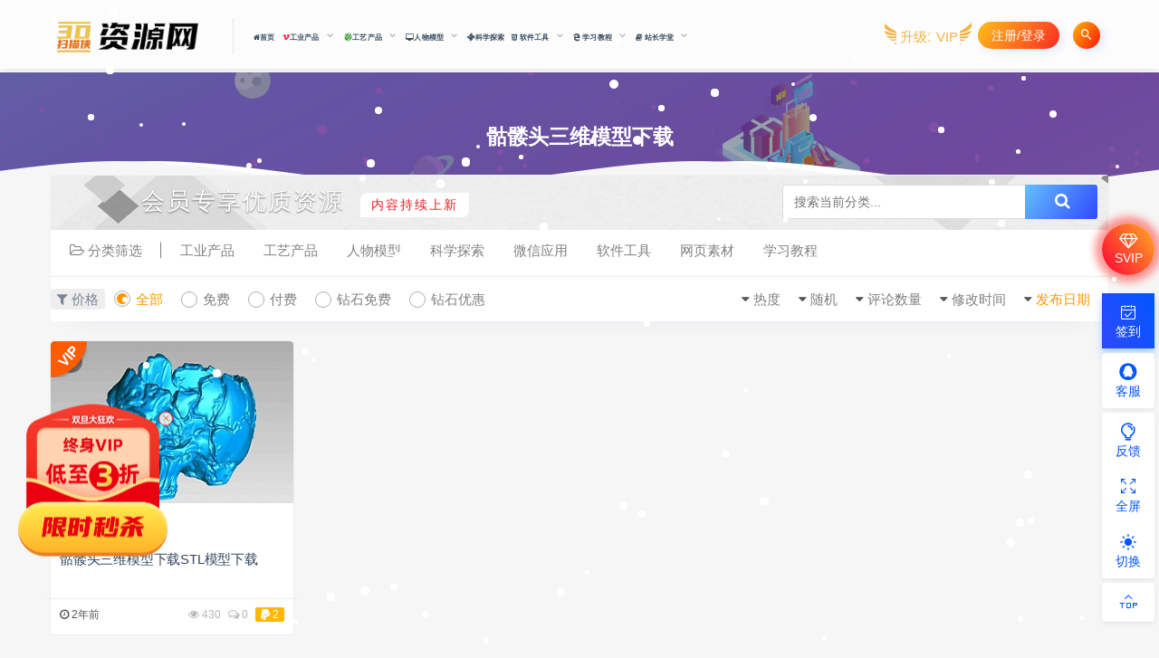

--- FILE ---
content_type: text/html; charset=UTF-8
request_url: https://model.saomiao3d.cn/tag/%E9%AA%B7%E9%AB%85%E5%A4%B4%E4%B8%89%E7%BB%B4%E6%A8%A1%E5%9E%8B%E4%B8%8B%E8%BD%BD
body_size: 10773
content:
<!DOCTYPE html>
<html lang="zh-CN">
<head>
	<meta charset="UTF-8">
	<meta http-equiv="X-UA-Compatible" content="IE=edge">
	<meta name="viewport" content="width=device-width, initial-scale=1">
	<link rel="profile" href="https://gmpg.org/xfn/11">
	<link href="https://model.saomiao3d.cn/favicon.ico" rel="icon">
  <title>骷髅头三维模型下载</title>
	<meta name='robots' content='max-image-preview:large' />
<link rel='stylesheet' id='prism-style-css'  href='https://model.saomiao3d.cn/wp-content/plugins/Pure-Highlightjs/highlight/styles/Twilight.css?ver=0.9.2' type='text/css' media='all' />
<link rel='stylesheet' id='pure-highlightjs-css-css'  href='https://model.saomiao3d.cn/wp-content/plugins/Pure-Highlightjs/assets/pure-highlight.css?ver=0.1.0' type='text/css' media='all' />
<link rel='stylesheet' id='external-css'  href='https://model.saomiao3d.cn/wp-content/themes/ripro/assets/css/external.css?ver=9.0' type='text/css' media='all' />
<link rel='stylesheet' id='sweetalert2-css'  href='https://model.saomiao3d.cn/wp-content/themes/ripro/assets/css/sweetalert2.min.css?ver=9.0' type='text/css' media='all' />
<link rel='stylesheet' id='app-css'  href='https://model.saomiao3d.cn/wp-content/themes/ripro/assets/css/app.css?ver=9.0' type='text/css' media='all' />
<link rel='stylesheet' id='diy-css'  href='https://model.saomiao3d.cn/wp-content/themes/ripro/assets/css/diy.css?ver=9.0' type='text/css' media='all' />
<script type='text/javascript' src='https://model.saomiao3d.cn/wp-content/themes/ripro/assets/js/jquery-2.2.4.min.js?ver=2.2.4' id='jquery-js'></script>
<script type='text/javascript' src='https://model.saomiao3d.cn/wp-content/themes/ripro/assets/js/plugins/sweetalert2.min.js?ver=9.0' id='sweetalert2-js'></script>
<meta name="generator" content="Site Kit by Google 1.111.0" /><meta name="keywords" content="骷髅头三维模型下载">
<meta name="description" content="骷髅头三维模型下载">
		<style type="text/css" id="wp-custom-css">
			.uposts .codesign-cover {
   position:absolute;
   left:0;
   right:0;
   top:0;
   bottom:0;
   background:#00000000;
   border-radius:4px 4px 0 0;
   z-index:0;
}
.post-list .cao-cover img {
   display:none;
}		</style>
			<!-- HTML5 shim, for IE6-8 support of HTML5 elements. All other JS at the end of file. -->
    <!--[if lt IE 9]>
      <script src="https://model.saomiao3d.cn/wp-content/themes/ripro/assets/js/html5shiv.js"></script>
      <script src="https://model.saomiao3d.cn/wp-content/themes/ripro/assets/js/respond.min.js"></script>
    <![endif]-->
    <script src="//at.alicdn.com/t/font_1208165_7qnah1qoq8w.js"></script>
<link rel="stylesheet" href="//at.alicdn.com/t/font_1444248_u240hsu9sns.css"> 
<script type='text/javascript' src='/wp-content/themes/ripro/assets/js/jquery.SuperSlide.2.1.1.js'></script>
</head>

<body class="archive tag tag-239  max_width hfeed navbar-sticky sidebar-none pagination-infinite_button">

<div class="site" data-align>
    
<header class="site-header frosted navFix" id="navHeight">
      <div class="container">
      <div class="navbar">
      <div class="logo-wrapper">
              <a href="https://model.saomiao3d.cn/">
          <img class="logo regular tap-logo" src="https://model.saomiao3d.cn/wp-content/themes/ripro/assets/images/logo/logo.png" data-dark="" alt="3D扫描侠资源网">
        </a>
            </div>
      <div class="sep"></div>
      
      <nav class="main-menu hidden-xs hidden-sm hidden-md">
        
        <ul id="menu-%e9%a6%96%e9%a1%b5" class="nav-list u-plain-list"><li id="menu-item-11" class="menu-item menu-item-type-custom menu-item-object-custom menu-item-home menu-item-11"><a href="https://model.saomiao3d.cn/"><i class="fa fa-home"></i>首页</a></li>
<li id="menu-item-76" class="menu-item menu-item-type-taxonomy menu-item-object-category menu-item-has-children menu-item-76"><a href="https://model.saomiao3d.cn/industrial-product"><i class="fa fa-vimeo showzx"></i>工业产品</a>
<ul class="sub-menu">
	<li id="menu-item-80" class="menu-item menu-item-type-taxonomy menu-item-object-category menu-item-80"><a href="https://model.saomiao3d.cn/industrial-product/home-appliance-products"><i class="hongse"></i>家电产品<span class="num">4</span></a></li>
	<li id="menu-item-77" class="menu-item menu-item-type-taxonomy menu-item-object-category menu-item-77"><a href="https://model.saomiao3d.cn/industrial-product/hardware-accessories"><i class="lanse"></i>五金配件<span class="num">5</span></a></li>
	<li id="menu-item-81" class="menu-item menu-item-type-taxonomy menu-item-object-category menu-item-81"><a href="https://model.saomiao3d.cn/industrial-product/equipment-and-equipment"><i class="lvse"></i>器材设备<span class="num">2</span></a></li>
	<li id="menu-item-78" class="menu-item menu-item-type-taxonomy menu-item-object-category menu-item-78"><a href="https://model.saomiao3d.cn/industrial-product/transportation"><i class="hongse"></i>交通工具<span class="num">20</span></a></li>
	<li id="menu-item-82" class="menu-item menu-item-type-taxonomy menu-item-object-category menu-item-82"><a href="https://model.saomiao3d.cn/industrial-product/luminaire-model"><i class="lanse"></i>灯具模型<span class="num">0</span></a></li>
	<li id="menu-item-79" class="menu-item menu-item-type-taxonomy menu-item-object-category menu-item-79"><a href="https://model.saomiao3d.cn/industrial-product/other-industrial-products"><i class="huangse"></i>其他工业产品<span class="num">16</span></a></li>
</ul>
</li>
<li id="menu-item-47" class="menu-item menu-item-type-taxonomy menu-item-object-category menu-item-has-children menu-item-47"><a href="https://model.saomiao3d.cn/process-products"><i class="fa fa-wordpress fa-spin fa-2g fa-fw" style="color:green"></i>工艺产品</a>
<ul class="sub-menu">
	<li id="menu-item-48" class="menu-item menu-item-type-taxonomy menu-item-object-category menu-item-48"><a href="https://model.saomiao3d.cn/process-products/figure-of-the-buddha"><i class="hongse"></i>佛像<span class="num">12</span></a></li>
	<li id="menu-item-53" class="menu-item menu-item-type-taxonomy menu-item-object-category menu-item-53"><a href="https://model.saomiao3d.cn/process-products/zhaocai-decoration"><i class="lanse"></i>招财摆件<span class="num">0</span></a></li>
	<li id="menu-item-50" class="menu-item menu-item-type-taxonomy menu-item-object-category menu-item-50"><a href="https://model.saomiao3d.cn/process-products/medals-and-trophies"><i class="lvse"></i>奖牌奖杯<span class="num">1</span></a></li>
	<li id="menu-item-52" class="menu-item menu-item-type-taxonomy menu-item-object-category menu-item-52"><a href="https://model.saomiao3d.cn/process-products/adult-products"><i class="hongse"></i>成人用品<span class="num">1</span></a></li>
	<li id="menu-item-57" class="menu-item menu-item-type-taxonomy menu-item-object-category menu-item-57"><a href="https://model.saomiao3d.cn/process-products/festival-decorations"><i class="lanse"></i>节日摆件<span class="num">7</span></a></li>
	<li id="menu-item-51" class="menu-item menu-item-type-taxonomy menu-item-object-category menu-item-51"><a href="https://model.saomiao3d.cn/process-products/furniture-supplies"><i class="lvse"></i>家居用品<span class="num">16</span></a></li>
	<li id="menu-item-54" class="menu-item menu-item-type-taxonomy menu-item-object-category menu-item-54"><a href="https://model.saomiao3d.cn/process-products/animation-model"><i class="huangse"></i>游戏动漫模型<span class="num">20</span></a></li>
	<li id="menu-item-56" class="menu-item menu-item-type-taxonomy menu-item-object-category menu-item-56"><a href="https://model.saomiao3d.cn/process-products/art-decorations"><i class="hongse"></i>艺术摆件<span class="num">8</span></a></li>
	<li id="menu-item-55" class="menu-item menu-item-type-taxonomy menu-item-object-category menu-item-55"><a href="https://model.saomiao3d.cn/process-products/jewelry-model"><i class="lanse"></i>首饰模型<span class="num">1</span></a></li>
	<li id="menu-item-49" class="menu-item menu-item-type-taxonomy menu-item-object-category menu-item-49"><a href="https://model.saomiao3d.cn/process-products/other-handicraft-models"><i class="huangse"></i>其它<span class="num">22</span></a></li>
</ul>
</li>
<li id="menu-item-23" class="menu-item menu-item-type-taxonomy menu-item-object-category menu-item-has-children menu-item-23"><a href="https://model.saomiao3d.cn/character-model"><i class="fa  fa-desktop"></i>人物模型</a>
<ul class="sub-menu">
	<li id="menu-item-24" class="menu-item menu-item-type-taxonomy menu-item-object-category menu-item-24"><a href="https://model.saomiao3d.cn/character-model/game-character"><i class="hongse"></i>游戏人物<span class="num">40</span></a></li>
	<li id="menu-item-25" class="menu-item menu-item-type-taxonomy menu-item-object-category menu-item-25"><a href="https://model.saomiao3d.cn/character-model/organ-model"><i class="lanse"></i>器官<span class="num">0</span></a></li>
	<li id="menu-item-26" class="menu-item menu-item-type-taxonomy menu-item-object-category menu-item-26"><a href="https://model.saomiao3d.cn/character-model/modern-characters"><i class="lvse"></i>现代人物<span class="num">1</span></a></li>
	<li id="menu-item-29" class="menu-item menu-item-type-taxonomy menu-item-object-category menu-item-29"><a href="https://model.saomiao3d.cn/character-model/hair-model"><i class="lanse"></i>头发<span class="num">0</span></a></li>
	<li id="menu-item-32" class="menu-item menu-item-type-taxonomy menu-item-object-category menu-item-32"><a href="https://model.saomiao3d.cn/character-model/character-occupations"><i class="hongse"></i>人物职业<span class="num">3</span></a></li>
	<li id="menu-item-33" class="menu-item menu-item-type-taxonomy menu-item-object-category menu-item-33"><a href="https://model.saomiao3d.cn/character-model/cartoon-figures"><i class="lanse"></i>卡通人物<span class="num">20</span></a></li>
	<li id="menu-item-34" class="menu-item menu-item-type-taxonomy menu-item-object-category menu-item-34"><a href="https://model.saomiao3d.cn/character-model/bone-model"><i class="lvse"></i>骨骼<span class="num">2</span></a></li>
	<li id="menu-item-37" class="menu-item menu-item-type-taxonomy menu-item-object-category menu-item-37"><a href="https://model.saomiao3d.cn/character-model/human-body"><i class="lanse"></i>人体<span class="num">1</span></a></li>
	<li id="menu-item-38" class="menu-item menu-item-type-taxonomy menu-item-object-category menu-item-38"><a href="https://model.saomiao3d.cn/character-model/manpower"><i class="lvse"></i>手足<span class="num">4</span></a></li>
</ul>
</li>
<li id="menu-item-39" class="menu-item menu-item-type-taxonomy menu-item-object-category menu-item-39"><a href="https://model.saomiao3d.cn/science"><i class="fa fa-modx fa-spin"></i>科学探索</a></li>
<li id="menu-item-17" class="menu-item menu-item-type-taxonomy menu-item-object-category menu-item-has-children menu-item-17"><a href="https://model.saomiao3d.cn/software"><i class="fa fa-html5"></i> 软件工具</a>
<ul class="sub-menu">
	<li id="menu-item-64" class="menu-item menu-item-type-taxonomy menu-item-object-category menu-item-64"><a href="https://model.saomiao3d.cn/software/3ds-max"><i class="hongse"></i>3ds max<span class="num">3</span></a></li>
	<li id="menu-item-66" class="menu-item menu-item-type-taxonomy menu-item-object-category menu-item-66"><a href="https://model.saomiao3d.cn/software/maya"><i class="lanse"></i>MAYA软件<span class="num">2</span></a></li>
	<li id="menu-item-65" class="menu-item menu-item-type-taxonomy menu-item-object-category menu-item-65"><a href="https://model.saomiao3d.cn/software/cad"><i class="lvse"></i>CAD软件<span class="num">0</span></a></li>
	<li id="menu-item-67" class="menu-item menu-item-type-taxonomy menu-item-object-category menu-item-67"><a href="https://model.saomiao3d.cn/software/ug"><i class="huangse"></i>UG软件<span class="num">2</span></a></li>
</ul>
</li>
<li id="menu-item-22" class="menu-item menu-item-type-taxonomy menu-item-object-category menu-item-has-children menu-item-22"><a href="https://model.saomiao3d.cn/tutorial"><i class="fa fa-edge"></i> 学习教程</a>
<ul class="sub-menu">
	<li id="menu-item-188" class="menu-item menu-item-type-taxonomy menu-item-object-category menu-item-188"><a href="https://model.saomiao3d.cn/tutorial/cad-tutorial"><i class="lanse"></i>CAD教程<span class="num">0</span></a></li>
	<li id="menu-item-187" class="menu-item menu-item-type-taxonomy menu-item-object-category menu-item-187"><a href="https://model.saomiao3d.cn/tutorial/3ds-max-tutorial"><i class="huangse"></i>3ds max教程<span class="num">2</span></a></li>
	<li id="menu-item-190" class="menu-item menu-item-type-taxonomy menu-item-object-category menu-item-190"><a href="https://model.saomiao3d.cn/tutorial/%e5%85%b6%e4%bb%96%e6%95%99%e7%a8%8b"><i class="hongse"></i>其他教程<span class="num">0</span></a></li>
	<li id="menu-item-189" class="menu-item menu-item-type-taxonomy menu-item-object-category menu-item-189"><a href="https://model.saomiao3d.cn/tutorial/maya-tutorials"><i class="lanse"></i>MAYA教程<span class="num">0</span></a></li>
	<li id="menu-item-191" class="menu-item menu-item-type-taxonomy menu-item-object-category menu-item-191"><a href="https://model.saomiao3d.cn/tutorial/ug-tutorial"><i class="lvse"></i>UG教程<span class="num">0</span></a></li>
</ul>
</li>
<li id="menu-item-185" class="menu-item menu-item-type-taxonomy menu-item-object-category menu-item-has-children menu-item-185"><a href="https://model.saomiao3d.cn/zzxt"><i class="fa fa-book"></i> 站长学堂</a>
<ul class="sub-menu">
	<li id="menu-item-195" class="menu-item menu-item-type-taxonomy menu-item-object-category menu-item-195"><a href="https://model.saomiao3d.cn/zzxt/information"><i class="hongse"></i>行业资讯<span class="num">31</span></a></li>
	<li id="menu-item-194" class="menu-item menu-item-type-taxonomy menu-item-object-category menu-item-194"><a href="https://model.saomiao3d.cn/zzxt/zhi-shi"><i class="lanse"></i>行业知识<span class="num">0</span></a></li>
	<li id="menu-item-186" class="menu-item menu-item-type-taxonomy menu-item-object-category menu-item-186"><a href="https://model.saomiao3d.cn/zzxt/gonggao"><i class="lvse"></i>本站公告<span class="num">0</span></a></li>
</ul>
</li>
</ul>      </nav>
      
      <div class="main-search">
        <form method="get" class="search-form inline" action="https://model.saomiao3d.cn/">
  <input type="search" class="search-field inline-field" placeholder="输入关键词，回车..." autocomplete="off" value="" name="s" required="required">
  <button type="submit" class="search-submit"><i class="mdi mdi-magnify"></i></button>
</form>        <div class="search-close navbar-button"><i class="mdi mdi-close"></i></div>
      </div>

      <div class="actions">
<div class="shanshan hidden-xsss">
                    <div data-microtip="升级SVIP会员无限下载" data-microtip-position="bottom-right" class="hsnah heshan">
                        <a href="/svip" class="shanlian lianzi"><span class="ic_gif"></span>
                            <span class="txt"><i class="ic_mask"></i>升级SVIP</span></a>
                    </div>
                </div>
                  <!-- user -->
                        <div class="login-btn navbar-button">注册/登录</div>
                          <!-- user end -->
        <div class="search-open navbar-button"><i class="mdi mdi-magnify"></i></div>
 <div class="burger navbar-buttonz" style="margin-right: 0;"><i class="fa fa-list"></i></div>
        
      </div>
    </div>
      </div>
  </header>

<div class="header-gap"></div><div class="term-bar lazyload visible" data-bg="http://model.saomiao3d.cn/wp-content/themes/ripro/assets/images/hero/lei.jpg">
  <h1 class="term-title">骷髅头三维模型下载</h1></div>
<div class="lang"><div class="lang__3"></div><div class="lang__4"></div></div>    <div class="site-content">
    
<div class="container">
  

<div class="filter--content">
<div class="zhankr_type_bj">
	<span>会员专享优质资源<em class="text-p">内容持续上新</em></span>
	 
	<div class="header_search" style="float: right;height: 38px;line-height: 28;text-align: left; margin-top: 10px;border-radius: 4px;width: 360px;position: inherit;">
            <div class="search_form">
                <div class="search_input" data-search="top-banner" style="background: #fff;">
                    <div class="search_filter" id="header_filter_cate">
                    </div>
                    <input class="search-input" id="search-keywords-cate" placeholder="搜索当前分类..." type="text" name="s" autocomplete="off">
                    <input type="hidden" name="search-cate" class="btn_search" data-search-btn="search-btn">
                </div>
                <div class="search_btn" id="search-btn-cate"><i class="fa fa-search zhankr-icon"></i></div>
            </div>
        </div>
        <script>
            (function ($) {
                $(function () {
                    $("#search-btn-cate").on("click",function () {
                        location.href='/?s='+$("#search-keywords-cate").val()+'&cat=';
                    })
                })
            })(jQuery)
        </script>
    	</div>
    <form class="mb-0" method="get" action="https://model.saomiao3d.cn">
        <input type="hidden" name="s">
        <div class="form-box search-properties mb-0">
            <!-- 一级分类 -->
                        <div class="filter-item">
                <ul class="filter-tag"><span><i class="fa fa-folder-open-o"></i> 分类筛选</span><li><a href="https://model.saomiao3d.cn/industrial-product">工业产品</a></li><li><a href="https://model.saomiao3d.cn/process-products">工艺产品</a></li><li><a href="https://model.saomiao3d.cn/character-model">人物模型</a></li><li><a href="https://model.saomiao3d.cn/science">科学探索</a></li><li><a href="https://model.saomiao3d.cn/wxyy">微信应用</a></li><li><a href="https://model.saomiao3d.cn/software">软件工具</a></li><li><a href="https://model.saomiao3d.cn/sucai">网页素材</a></li><li><a href="https://model.saomiao3d.cn/tutorial">学习教程</a></li></ul>            </div>
                        
            <!-- 相关标签 -->
                        <!-- 自定义筛选 -->
                                    <div class="filter-tab">
                <div class="row">
                    <div class="col-12 col-sm-6">
                        <ul class="filter-tag"><span><i class="fa fa-filter"></i> 价格</span><li><a href="/tag/%E9%AA%B7%E9%AB%85%E5%A4%B4%E4%B8%89%E7%BB%B4%E6%A8%A1%E5%9E%8B%E4%B8%8B%E8%BD%BD?cao_type=0" class="tab on"><i></i><em>全部</em></a></li><li><a href="/tag/%E9%AA%B7%E9%AB%85%E5%A4%B4%E4%B8%89%E7%BB%B4%E6%A8%A1%E5%9E%8B%E4%B8%8B%E8%BD%BD?cao_type=1" class="tab "><i></i><em>免费</em></a></li><li><a href="/tag/%E9%AA%B7%E9%AB%85%E5%A4%B4%E4%B8%89%E7%BB%B4%E6%A8%A1%E5%9E%8B%E4%B8%8B%E8%BD%BD?cao_type=2" class="tab "><i></i><em>付费</em></a></li><li><a href="/tag/%E9%AA%B7%E9%AB%85%E5%A4%B4%E4%B8%89%E7%BB%B4%E6%A8%A1%E5%9E%8B%E4%B8%8B%E8%BD%BD?cao_type=3" class="tab "><i></i><em>钻石免费</em></a></li><li><a href="/tag/%E9%AA%B7%E9%AB%85%E5%A4%B4%E4%B8%89%E7%BB%B4%E6%A8%A1%E5%9E%8B%E4%B8%8B%E8%BD%BD?cao_type=4" class="tab "><i></i><em>钻石优惠</em></a></li></ul>                    </div>
                    <div class="col-12 col-sm-6">
                        <!-- 排序 -->
                        <ul class="filter-tag" style="width: 100%;"><div class="right"><li class="rightss"><i class="fa fa-caret-down"></i> <a href="/tag/%E9%AA%B7%E9%AB%85%E5%A4%B4%E4%B8%89%E7%BB%B4%E6%A8%A1%E5%9E%8B%E4%B8%8B%E8%BD%BD?order=date" class="on">发布日期</a></li><li class="rightss"><i class="fa fa-caret-down"></i> <a href="/tag/%E9%AA%B7%E9%AB%85%E5%A4%B4%E4%B8%89%E7%BB%B4%E6%A8%A1%E5%9E%8B%E4%B8%8B%E8%BD%BD?order=modified" class="">修改时间</a></li><li class="rightss"><i class="fa fa-caret-down"></i> <a href="/tag/%E9%AA%B7%E9%AB%85%E5%A4%B4%E4%B8%89%E7%BB%B4%E6%A8%A1%E5%9E%8B%E4%B8%8B%E8%BD%BD?order=comment_count" class="">评论数量</a></li><li class="rightss"><i class="fa fa-caret-down"></i> <a href="/tag/%E9%AA%B7%E9%AB%85%E5%A4%B4%E4%B8%89%E7%BB%B4%E6%A8%A1%E5%9E%8B%E4%B8%8B%E8%BD%BD?order=rand" class="">随机</a></li><li class="rightss"><i class="fa fa-caret-down"></i> <a href="/tag/%E9%AA%B7%E9%AB%85%E5%A4%B4%E4%B8%89%E7%BB%B4%E6%A8%A1%E5%9E%8B%E4%B8%8B%E8%BD%BD?order=hot" class="">热度</a></li></div></ul>                        
                    </div>
                </div>
            </div>
            
            <!-- .row end -->
        </div>
        <!-- .form-box end -->
    </form>
</div>

  
  <div class="row">
    <div class="col-lg-12">
      <div class="content-area">
        <main class="site-main">
                      <div class="row posts-wrapper">
              <div class="col-lg-1-5 col-6 col-sm-6 col-md-4 col-lg-3">
  <article id="post-911" class="post post-grid post-911 type-post status-publish format-standard has-post-thumbnail hentry category-character-model category-bone-model tag-stl tag-239">
            
      <div class="entry-media">
          <i class="vwip30"></i>        <div class="placeholder" style="padding-bottom: 66.666666666667%;">
          <a target="_blank"  href="https://model.saomiao3d.cn/911.html">
            <img class="lazyload" data-src="https://model.saomiao3d.cn/wp-content/themes/ripro/timthumb.php?src=https://model.saomiao3d.cn/wp-content/uploads/2023/12/1703581314-451acbd0d0a02c5.jpg&#038;h=200&#038;w=300&#038;zc=1&#038;a=c&#038;q=100&#038;s=1" src="[data-uri]" alt="骷髅头三维模型下载STL模型下载">
          </a>
                  </div>
        <div class="entry-star"><a href="javascript:;" title="收藏文章" etap="star" data-postid="911" class="ripro-star"><i class="fa fa-star-o"></i></a></div><div class="entry-format"><i class="fa fa-lock"></i></div>      </div>
          <div class="entry-wrapper">
              <a target="_blank" class="grid_author_avt" href="https://model.saomiao3d.cn/911.html"><div class="grid_author_bggo avatar bg-cover" style="background-image: url(https://model.saomiao3d.cn/wp-content/uploads/avatar/avatar-1.png);"></div> </a>
            
  <header class="entry-header">          <div class="entry-meta">
                  <span class="meta-category">
                          <a target="_blank" href="https://model.saomiao3d.cn/character-model" rel="category">
                  <i class="dot"></i>人物模型              </a>
                          <a target="_blank" href="https://model.saomiao3d.cn/character-model/bone-model" rel="category">
                  <i class="dot"></i>骨骼              </a>
                      </span>
        
      </div>
    
    <h2 class="entry-title"><a target="_blank" href="https://model.saomiao3d.cn/911.html" title="骷髅头三维模型下载STL模型下载" rel="bookmark">骷髅头三维模型下载STL模型下载</a></h2>  </header>            <div class="entry-footer">
  <ul class="post-meta-box">

        <li class="meta-date">
      <time datetime="2023-12-26T17:02:36+08:00"><i class="fa fa-clock-o"></i> 2年前</time>
    </li>
            <li class="meta-views"><span><i class="fa fa-eye"></i> 430</span></li>
            <li class="meta-comment"><span><i class="fa fa-comments-o"></i> 0</span></li>
                      <li class="meta-price"><span><i class="fa fa-paypal"></i> 2</span></li>
          
  </ul>
</div>    </div>
  </article>
</div>
            </div>
            
  <div class="infinite-scroll-status">
    <div class="infinite-scroll-request"></div>
  </div>
  <div class="infinite-scroll-action">
    <div class="infinite-scroll-button button">加载更多</div>
  </div>
                  </main>
      </div>
    </div>
      </div>
    
</div>
   <script type='text/javascript' src='/snow.js'></script>
    <script type="text/javascript">snowFall.snow(document.body, {flakeCount : 90, maxSpeed : 12, round : true, minSize: 4, maxSize:10});</script>
    </div><!-- end sitecoent --> 

	
	<div class="module parallax">
		<img class="jarallax-img lazyload" data-srcset="https://model.saomiao3d.cn/wp-content/themes/ripro/assets/images/background/bg-1.jpg" data-sizes="auto" src="[data-uri]" alt="">
		<div class="container">
		    		<div class="zzhuti">
		<ul class="data-items">
        <li><i class="fa fa-users"></i><strong id="productNumber_2" data-sum="25" class="active">25</strong><span>会员数(个)</span>
        </li>
        <li><i class="fa fa-line-chart"></i><strong id="productNumber_3" data-sum="244" class="active">244</strong><span>资源数(个)</span>
        </li>
        <li><i class="fa fa-comments"></i><strong id="productNumber_4" data-sum="0" class="active">0</strong><span>本周更新(个)</span>
        </li>
        <li><i class="fa fa-refresh"></i><strong id="productNumber_5" data-sum="0" class="active">0 </strong><span>今日更新(个)</span>
        </li>
        <li><i class="fa fa-clock-o"></i><strong id="productNumber_1" data-sum="1494" class="active">1494</strong><span>稳定运行(天)</span>
        </li>
		 </ul></div>
			<h4 class="entry-title">
				提供最优质的资源集合			</h4>
							<a target="_blank" class="button" href="/svip">加入VIP</a>
								</div>
	</div>
	<!--滚动相关-->
<script type="text/javascript" src="/wp-content/themes/ripro/assets/js/jquery.waypoints.min.js"></script>
<script type="text/javascript" src="/wp-content/themes/ripro/assets/js/jquery.countup.min.js"></script>
<script type="text/javascript">
$('.gactive').countUp({
    delay: 5,
    time: 500
});
</script>
<!--滚动相关END-->
	<footer class="site-footer">
		<div class="container">
			
			<div class="footer-widget">
    <div class="row">
        <div class="col-xs-12 col-sm-6 col-md-3 widget--about">
            <div class="widget--content">
                <div class="footer--logo mb-20">
                    <img class="tap-logo" src="https://model.saomiao3d.cn/wp-content/themes/ripro/assets/images/logo/logo-light.png" data-dark="https://model.saomiao3d.cn/wp-content/themes/ripro/assets/images/logo/logo-light.png" alt="3D扫描侠资源网">
                </div>
                <p class="mb-10">本站提供模型包括（stl格式，stp格式）教程素材（软件下载，软件教程）等等其他资源为站长推荐有价值的好东西资源分享。</p>
            </div>
        </div>
        <!-- .col-md-2 end -->
        <div class="col-xs-12 col-sm-3 col-md-2 col-md-offset-1 widget--links">
            <div class="widget--title">
                <h5>本站导航</h5>
            </div>
            <div class="widget--content">
                <ul class="list-unstyled mb-0">
                    <li><a target="_blank" href="/sitemap.html">网站地图</a></li><li><a target="_blank" href="/yhxy">用户协议</a></li><li><a target="_blank" href="/mzsm">免责声明</a></li>                </ul>
            </div>
        </div>
        <!-- .col-md-2 end -->
        <div class="col-xs-12 col-sm-3 col-md-2 widget--links">
            <div class="widget--title">
                <h5>更多介绍</h5>
            </div>
            <div class="widget--content">
                <ul class="list-unstyled mb-0">
                    <li><a target="_blank" href="/tags">标签云</a></li><li><a target="_blank" href="/zhuanti">专题分类</a></li><li><a target="_blank" href="/sqyl">申请友链</a></li>                </ul>
            </div>
        </div>
        <!-- .col-md-2 end -->
        <div class="col-xs-12 col-sm-12 col-md-4 widget--newsletter">
            <div class="widget--title">
                <h5>快速搜索</h5>
            </div>
            <div class="widget--content">
                <form class="newsletter--form mb-30" action="https://model.saomiao3d.cn/" method="get">
                    <input type="text" class="form-control" name="s" placeholder="关键词">
                    <button type="submit"><i class="fa fa-arrow-right"></i></button>
                </form>
<p class="fr mobanwebdibutonji" id="wp_vip_stats">
                    <em>素材总数</em>&nbsp;&nbsp;&nbsp;<strong class="h1"><span class="my-face">244</span></strong>&nbsp;&nbsp;&nbsp;
                    <em>注册会员</em>&nbsp;&nbsp;&nbsp;<strong class="h1"><span class="my-face">25</span></strong>&nbsp;&nbsp;&nbsp;
                    <em>本周更新</em>&nbsp;&nbsp;&nbsp;<strong class="h1"><span class="my-face">0</span></strong>&nbsp;&nbsp;&nbsp; 
                    <em>本日更新</em>&nbsp;&nbsp;&nbsp;<strong class="h1"><span class="my-face">0</span></strong>&nbsp;&nbsp;&nbsp;
                </p>
                <h6></h6>
            </div>
        </div>

    </div>

</div>									  <div class="site-info">
			    本站资源均来自公开的网络收集，如有侵权若侵犯了您的合法权益，请及时来信通知我们，给您带来的不便，我们深表歉意。
本站发布的文章及附件仅限用于学习和研究目的.请勿用于商业或违法用途。
© 2023 - model.saomiao3d.cn All rights reserved
			    			    <a href="https://beian.miit.gov.cn" target="_blank" class="text" rel="noreferrer nofollow"> 粤ICP备2020106247号</a>
			    <a href="http://www.beian.gov.cn/portal/registerSystemInfo?recordcode=2020106247" target="_blank" rel="noreferrer nofollow">粤ICP备2020106247号</a>			    <br>
			    
			  </div>
					</div>
	</footer>
	
<!--右侧跟随导航开始-->  

<div class="float-box"> 
<ul class="float-ul float-radius float-text dbsvip" style="box-shadow: 0px 0px 8px 8px rgba(255, 12, 0, 0.42);">
		<li>
			<a class="qq float-border float-text dbsvipa get-vip-class" href="/user?action=vip" target="_Blank">
				<i class="fa fa-diamond" style="font-size: 18px;"></i><br>SVIP				<div class="float-alert-box float-radius float-qq-box" style="display:none;">
					<h6 style="color: #ff402f;">升级SVIP会员</h6>
					<p>限时钜惠<br>终身SVIP仅需1980元</p>
                  <div class="float-qq-btn float-radius dbsvipd get-vip-class">立即开通</div>
				</div>
			</a>
		</li>
	</ul>
<ul class="float-ul float-radius float-text"> 
<li> 
 
<div class="author-qiandao"> 
<a class="click-qiandao srcdict_qd_1" href="javascript:void(0);" etap="to_top" title="签到"><i class="iconfont icon-Sign"></i><br>签到</a> 
</div> 
 
</li> 
</ul> 
<ul class="float-ul float-radius float-text"> 
<li>
<a  class ="qq float-border float-text" target="_ blank" title="QQ咨询" href="http://wpa.qq.com/msgrd?v=3&uin=1058222402&site=qq&menu=yes"> 
<i class="iconfont icon-qq"></i><br>客服    
<div class="float-alert-box float-radius float-qq-box" style="display: none;"> 
<h6>工作时间</h6> 
<p>工作日：9:00 - 18:00<br>节假日：9:00 - 18:00</p> 
<div class="float-qq-btn float-radius">点击咨询客服</div> 
</div> 
</a> 
</li> 
</ul> 
<ul class="float-ul float-radius float-text"> 
<li> 
<a class="fankui float-border float-text" href="https://wpa.qq.com/msgrd?v=3&uin=1058222402&site=qq&menu=yes" target="_Blank"><i class="iconfont icon-fankuijianyi"></i><br>反馈</a>
</li> 
<li> 
<a class="float-border float-text" href="javascript:void(0);" etap="to_full" title="点击全屏"> 
<i class="iconfont icon-quanping"></i><br>全屏</a> 
</li> 
<li> 
<a class="float-border float-text tap-dark" href="javascript:void(0);" etap="tap-dark" title="夜间模式"> 
<i class="iconfont icon-ios-sunny"></i><br>切换</a> 
</li> 
</ul> 
<ul class="float-ul float-radius float-text"> 
<li> 
<a class="float-border float-text" href="javascript:void(0);" etap="to_top" title="返回顶部"> 
<i class="iconfont icon-top1"></i><br></a> 
</li> 
</ul> 
</div>
 
<script> 
$(".qq").hover(function () { 
$(this).children(".float-qq-box").show() 
},function() { 
$(this).children(".float-qq-box").hide() 
}); 
$(".weixin").hover(function () { 
$(this).children(".float-weixin-box").show() 
},function() { 
$(this).children(".float-weixin-box").hide() 
}); 
</script>
 
<!--右侧跟随导航结束-->

<div class="dimmer"></div>

    <div id="popup-signup" class="popup-signup fade" style="display: none;">
    <div class="register-login-modal" role="document">
        <div class="modal-content">
            <div class="modal-body">
                <img class="popup-logo" src="https://model.saomiao3d.cn/wp-content/themes/ripro/assets/images/logo/logo.png" data-dark="https://model.saomiao3d.cn/wp-content/themes/ripro/assets/images/logo/logo.png" alt="3D扫描侠资源网">
                    <!-- Nav tabs -->
                    <ul class="nav nav-tabs">
                        <li class="active"><a href="#login" data-toggle="login">登录</a>
                        </li>
                        <li><a href="#signup" data-toggle="signup">注册</a>
                        </li>
                    </ul>
                    <!-- Tab panes -->
                    <div class="tab-content">
                        <div class="tab-pane fade in active" id="login">
                            <div class="signup-form-container text-center">
                                <form class="mb-0">
                                                                                                                <div class="form-group">
                                            <input type="text" class="form-control" name="username" placeholder="*用户名或邮箱">
                                        </div>
                                        <div class="form-group">
                                            <input type="password" class="form-control" name="password" placeholder="*密码">
                                        </div>
                                        <button type="button" class="go-login btn btn--primary btn--block"><i class="fa fa-bullseye"></i> 安全登录</button> 
                                        <!-- <a href="#" class="forget-password">忘记密码?</a> -->
                                                                    </form>
                                <!-- form  end -->
                            </div>
                            <!-- .signup-form end -->
                        </div>
                        <div class="tab-pane fade in" id="signup">
                            <form class="mb-0">
                                                                                                    <div class="form-group">
                                        <input type="text" class="form-control" name="user_name" placeholder="输入英文用户名">
                                    </div>
                                    <!-- .form-group end -->
                                    <div class="form-group">
                                        <input type="email" class="form-control" name="user_email" placeholder="绑定邮箱">
                                    </div>
                                    <!-- .form-group end -->
                                    <div class="form-group">
                                        <input type="password" class="form-control" name="user_pass" placeholder="密码最小长度为6">
                                    </div>
                                    <div class="form-group">
                                        <input type="password" class="form-control" name="user_pass2" placeholder="再次输入密码">
                                    </div>
                                                                        <div class="form-group">
                                        <div class="input-group">
                                          <input type="text" class="form-control" name="captcha" placeholder="邮箱验证码">
                                          <span class="input-group-btn">
                                            <button class="go-captcha_email btn btn--secondary" type="button">发送验证码</button>
                                          </span>
                                        </div>
                                    </div>
                                                                        <button type="button" class="go-register btn btn--primary btn--block"><i class="fa fa-bullseye"></i> 立即注册</button>
                                                                
                            </form>
                            <!-- form  end -->
                        </div>
                    </div>
                    <a target="_blank" href="https://model.saomiao3d.cn/wp-login.php?action=lostpassword" class="rest-password">忘记密码？</a>
            </div>
            <!-- /.modal-content -->
        </div>
        <!-- /.modal-dialog -->
    </div>
    <!-- /.modal -->
</div>


<div class="off-canvas">
  <div class="canvas-close"><i class="mdi mdi-close"></i></div>
  <div class="logo-wrapper">
      <a href="https://model.saomiao3d.cn/">
      <img class="logo regular" src="https://model.saomiao3d.cn/wp-content/themes/ripro/assets/images/logo/logo.png" alt="3D扫描侠资源网">
    </a>
    </div>
  <div class="mobile-menu hidden-lg hidden-xl"></div>
</div>
<script>
    console.log("SQL 请求数：73");
    console.log("页面生成耗时： 1.20206");
</script>



<script type='text/javascript' src='https://model.saomiao3d.cn/wp-content/plugins/Pure-Highlightjs/assets/pure-highlight.js?ver=0.1.0' id='pure-highlightjs-js'></script>
<script type='text/javascript' src='https://model.saomiao3d.cn/wp-content/plugins/Pure-Highlightjs/highlight/prism.js?ver=0.9.2' id='Prism-js-js'></script>
<script type='text/javascript' src='https://model.saomiao3d.cn/wp-content/themes/ripro/assets/js/plugins.js?ver=9.0' id='plugins-js'></script>
<script type='text/javascript' id='app-js-extra'>
/* <![CDATA[ */
var caozhuti = {"site_name":"3D\u626b\u63cf\u4fa0\u8d44\u6e90\u7f51","home_url":"https:\/\/model.saomiao3d.cn","ajaxurl":"https:\/\/model.saomiao3d.cn\/wp-admin\/admin-ajax.php","is_singular":"0","tencent_captcha":{"is":"","appid":""},"infinite_load":"\u52a0\u8f7d\u66f4\u591a","infinite_loading":"<i class=\"fa fa-spinner fa-spin\"><\/i> \u52a0\u8f7d\u4e2d...","site_notice":{"is":"0","color":"rgb(33, 150, 243)","html":"<div class=\"notify-content\"><h3>\u7f51\u7ad9\u516c\u544a<\/h3><div>\u672c\u7ad9\u8d44\u6e90\u5747\u6765\u6e90\u4e8e\u4e92\u8054\u7f51\uff0c\u5982\u6709\u4fb5\u6743\u8bf7\u8054\u7cfb\u7ad9\u957f\uff01\u5c06\u7b2c\u4e00\u65f6\u95f4\u5220\u9664<br>\r\n\r\n\u672c\u7ad9\u8d44\u6e90\u552e\u4ef7\u53ea\u662f\u8d5e\u52a9\uff0c\u6536\u53d6\u8d39\u7528\u4ec5\u7ef4\u6301\u672c\u7ad9\u7684\u65e5\u5e38\u8fd0\u8425\u6240\u9700\uff01<br>\r\n\r\n\u4e0d\u4fdd\u8bc1\u6240\u6709\u8d44\u6e90\u5b8c\u6574\u53ef\u7528\uff0c\u7531\u4e8e\u8d44\u6e90\u7684\u7279\u6b8a\u6027\uff0c\u4e0b\u8f7d\u540e\u4e00\u5f8b\u4e0d\u4e88\u9000\u8d27\uff01<br>\r\n\r\n\u8d44\u6e90\u4ec5\u4f9b\u5b66\u4e60\u53c2\u8003\u8bf7\u52ff\u5546\u7528\u6216\u5176\u5b83\u975e\u6cd5\u7528\u9014\uff0c\u5426\u5219\u4e00\u5207\u540e\u679c\u7528\u6237\u81ea\u8d1f\uff01<\/div><\/div>"},"pay_type_html":{"html":"<div class=\"pay-button-box\"><div class=\"pay-item\" id=\"alipay\" data-type=\"1\"><i class=\"alipay\"><\/i><span>\u652f\u4ed8\u5b9d<\/span><\/div><\/div><p style=\"font-size: 13px; padding: 0; margin: 0;\">\u5f53\u524d\u4e3a\u6e38\u5ba2\u8d2d\u4e70\u6a21\u5f0f<\/p>","alipay":1,"weixinpay":0}};
/* ]]> */
</script>
<script type='text/javascript' src='https://model.saomiao3d.cn/wp-content/themes/ripro/assets/js/app.js?ver=9.0' id='app-js'></script>
<script>
  var ndt = $("#help dt");
  var ndd = $("#help dd");
  ndd.eq(0).show();
  ndt.click(function () {
    ndd.hide();
    $(this).next().show();
  });
</script>
<style type="text/css">
.icon {
width: 1em; height: 1em;
vertical-align: -0.15em;
fill: currentColor;
overflow: hidden;
}
</style>
<script type="text/javascript">
/* 鼠标特效 */
var a_idx = 0;
jQuery(document).ready(function($) {
    $("body").click(function(e) {
        var a = new Array("❤STL❤","❤模型❤","❤stl数据❤","❤模型资源❤","❤模型下载❤","❤3D模型❤","❤STL资源❤","❤stl素材❤","❤3D素材❤","❤3D资源❤","❤模型库❤","❤素材库❤");
        var $i = $("<span></span>").text(a[a_idx]);
        a_idx = (a_idx + 1) % a.length;
        var x = e.pageX,
        y = e.pageY;
        $i.css({
            "z-index": 999999999999999999999999999999999999999999999999999999999999999999999,
            "top": y - 20,
            "left": x,
            "position": "absolute",
            "font-weight": "bold",
            "color": "rgb("+~~(255*Math.random())+","+~~(255*Math.random())+","+~~(255*Math.random())+")"
        });
        $("body").append($i);
        $i.animate({
            "top": y - 180,
            "opacity": 0
        },
        1500,
        function() {
            $i.remove();
        });
    });
});
</script>
<!--加一个点赞的功能-->
<div class="wic_slogin cl" style="bottom: 0px; opacity: 1;" >
<div class="wp">
    	<div class="wic_slogin_info"><a rel="nofollow" href="/svip" title="VIP">开通VIP</a> 享更多特权，建议使用 QQ 登录</div>
        <div class="wic_slogin_btn"> 
            <a rel="nofollow" href="javascript:;" class="login-btn" title="普通登录"><i class="fa fa-user"></i> 账号登录</a>
        </div>
        <span class="wic_slogin_line"></span>
        <div class="wic_slogin_qq"><a href="https://model.saomiao3d.cn/oauth/qq?rurl=https://model.saomiao3d.cn/tag/%E9%AA%B7%E9%AB%85%E5%A4%B4%E4%B8%89%E7%BB%B4%E6%A8%A1%E5%9E%8B%E4%B8%8B%E8%BD%BD" class="qqbutton" rel="nofollow"><i class="fa fa-qq"></i> QQ登录</a></div>
        <!--<span class="wic_slogin_line"></span>
        <div class="wic_slogin_wechat"><a href="https://model.saomiao3d.cn/oauth/weixin?rurl=https://model.saomiao3d.cn/tag/%E9%AA%B7%E9%AB%85%E5%A4%B4%E4%B8%89%E7%BB%B4%E6%A8%A1%E5%9E%8B%E4%B8%8B%E8%BD%BD" class="wechatbutton" rel="nofollow"><i class="fa fa-wechat"></i> 微信登录</a></div>-->
    	</div>
</div>
<script type="text/javascript">
    $.fn.postLike = function() {
        if ($(this).hasClass('done')) {
            return false;
        } else {
            $(this).addClass('done');
            var id = $(this).data("id"),
            action = $(this).data('action'),
            rateHolder = $(this).children('.count');
            var ajax_data = {
                action: "bigfa_like",
                um_id: id,
                um_action: action
            };
            $.post("/wp-admin/admin-ajax.php", ajax_data,
            function(data) {
                $(rateHolder).html(data);
            });
            return false;
        }
    };
    $(document).on("click", ".favorite",
    function() {
        $(this).postLike();
    });
</script>
<!--加一个点赞的功能--结束-->
<div id="right_ad" class="right-ad-active" style="display: none;">
<div class="kubao" style="display: none;"><span class="sm"></span></div>
<a class="link animated" href="/svip" target="_blank" style=" background: url('/wp-content/themes/ripro/assets/images/activity-float.png') no-repeat top /100% auto;"><em class="close">×</em></a></div>
<script type='text/javascript' src='/wp-content/themes/ripro/assets/js/activity-float.js'></script>
<!--跟随样式结束-->
<div class="waveHorizontals mobile-hide">
  <div id="waveHorizontal1" class="waveHorizontal"></div>
  <div id="waveHorizontal2" class="waveHorizontal"></div>
  <div id="waveHorizontal3" class="waveHorizontal"></div>
</div>
</body>
</html>

--- FILE ---
content_type: text/css
request_url: https://model.saomiao3d.cn/wp-content/plugins/Pure-Highlightjs/assets/pure-highlight.css?ver=0.1.0
body_size: 49
content:
/* pre.pure-highlightjs {

} */

--- FILE ---
content_type: text/css
request_url: https://model.saomiao3d.cn/wp-content/themes/ripro/assets/css/diy.css?ver=9.0
body_size: 13554
content:
/* DIYCSS
   ========================================================================== */
/**
 * 1. 如果要修改css ，建议在这个文件修改覆盖即可，更新的时候，注意备份此文件即可
 * 2. 如果要修改css ，建议在这个文件修改覆盖即可，更新的时候，注意备份此文件即可
 *    如果要修改css ，建议在这个文件修改覆盖即可，更新的时候，注意备份此文件即可
 */
/*header height*/
.site-header {
    height: 76px;
    box-shadow: 0 0;
}

.uitop {
    margin-top: 36px;
}
@media (min-width: 1550px) {
.max_width .navbar .nav-list>.menu-item>a {font-size: 15px;margin: 0 8px;}
.max_width #col-contact{width:251px;text-align:center;float:left}
.max_width .shanshan{display:block}
}
@media (min-width: 1230px) {
.shanshan{display:none}
.navbar .nav-list>.menu-item>a {font-size: 8px;margin: 0 2px;}
#col-contact{width:201px;text-align:center;float:left}
}
@media (min-width: 992px) {
.shanshan{display:none}
.navbar .nav-list>.menu-item>a {font-size: 8px;margin: 0 2px;}
#col-contact{width:181px;text-align:center;float:left}
}
/*LOGO 留光效果*/
.logo-wrapper {
    position: relative;
    font-size:2em;
    font-weight:700;
    line-height:39px;
    overflow:hidden;
    margin:0;
}
.logo-wrapper::before{
    content:"";
    position: absolute;
    width: 150px;
    height: 10px;
    background-color: rgba(255,255,255,.5);
    -webkit-transform: rotate(-45deg);
    transform: rotate(-45deg);
    -webkit-animation: searchLights 1s ease-in 1s infinite;
    animation: searchLights 1s ease-in 1s infinite;
}
@-webkit-keyframes searchLights {
    0% { left: -90px; top: 0; }
    to { left: 90px; top: 0; }
}
/*header-banner phone Style*/
@media (max-width: 768px) {
    .header-banner {
        display: none;
    }
.module.parallax,.zyw_frlink{
        display: none;
    }
    .site-header {
        height: 76px;
        margin-top: 0;
        box-shadow: 0 0;
    }
}
@media (max-width:992px){.banner-tip,.header-banner{display:none none!important}
}
.navFix {
    margin-top: 0;
    position: fixed !important;
    background-color: rgba(255, 255, 255);
    -webkit-backdrop-filter: blur(20px);
    backdrop-filter: blur(20px);
    -webkit-box-shadow: 0 0.3125rem 0.3125rem -0.3125rem rgba(0, 0, 0, 0.117);
    -moz-box-shadow: 0 0.3125rem 0.3125rem -0.3125rem rgba(0, 0, 0, 0.117);
    box-shadow: 0 0.3125rem 0.3125rem -0.3125rem rgba(0, 0, 0, 0.117);
}

.frosted {
    background-color: rgba(255, 255, 255, 0.7);
}

.ripro-dark .frosted {
    background-color: rgba(25, 22, 22, 0.7);
}

#help h2,#down h2{ font-size:18px; line-height:54px; color:#323232; border-bottom:2px solid #4f8af1; width:150px; font-weight:normal;}
#help dt{cursor:pointer; color:#353535; font-size:18px;margin-bottom:20px; }
#help dd{ display:none;color:#767676; font-size:14px; padding:10px; border-radius:5px; background:#f0f0f0; margin-bottom:20px;margin-bottom:20px; line-height:25px; letter-spacing:1px;}
#help dt,#help dd{ margin-left:40px; position:relative;}
#help dt i,#help dd i{background:url(../images/ico.png) no-repeat; width:30px; height:30px; display:block; position:absolute; left:-40px; top:0px;}
#help dd i{background-position: 0 -35px;}
/**二级菜单文章统计**/
.num{position:absolute;top:13;left:70%;color:#555;border-radius:8px;text-align:center;font-family:Calibri;background:#eee;font-size:12px;min-width:32px}
.lanse{box-sizing:border-box;content:'';width:12px;height:12px;border-radius:50%;position:absolute;top:50%;margin-left:10px;margin-top:-6px;left:0;border-color:#61e1b9;border:3px solid #7a99f2}
.lvse{box-sizing:border-box;content:'';width:12px;height:12px;border-radius:50%;position:absolute;top:50%;margin-left:10px;margin-top:-6px;left:0;border-color:#61e1b9;border:3px solid #70d7cf}
.huangse{box-sizing:border-box;content:'';width:12px;height:12px;border-radius:50%;position:absolute;top:50%;margin-left:10px;margin-top:-6px;left:0;border-color:#61e1b9;border:3px solid #f5c745}
.hongse{box-sizing:border-box;content:'';width:12px;height:12px;border-radius:50%;position:absolute;top:50%;margin-left:10px;margin-top:-6px;left:0;border-color:#61e1b9;border:3px solid #f1787f}
/***二级导航前面小圆点结束***/
.navbar .showzx {color: #ff1841;}
/*VIP介绍*/
.vip-banner .vipbj h2{text-align:center;font-size:40px;color:#fff}
.vip-banner .vipbj p{text-align:center;font-size:18px;color:#fff}
.vip-banner{background:url(../images/comvip-banner.png) no-repeat center;position:relative;width:100%;height:246px;position:relative}
.vip-banner-bg{background-position:center;background-size:cover;height:100%}
.vip-banner .vipbj{position:absolute;width:100%;top:20%}
.vip-slogan{box-shadow:0 2px 10px rgba(0,0,0,.02);border-radius:5px;height:280px;width:1200px;background:#fff;box-sizing:border-box;font-size:0;margin:40px auto auto auto}
.vip-slogan-box:nth-of-type(-n+3){border-bottom:0}
.vip-slogan-box{padding-top:20px;display:inline-block;border:1px solid #f4f4f4;height:50%;width:373.2px;box-sizing:border-box;vertical-align:middle}
.vip-slogan-box i{width:100px;line-height:100px;display:inline-block;background-image:linear-gradient(90deg,#ed1c24 0,#fb8f02 100%);-webkit-background-clip:text;-webkit-text-fill-color:transparent;font-size:45px;text-align:center;vertical-align:middle}
.vip-slogan-text{font-size:14px;display:inline-block;vertical-align:middle;color:#898989}
.vip-slogan-text p:first-child{font-size:18px;color:#575959}
.container-vip{width:1250px}
.vip-content{text-align:center;margin-bottom:50px}
.module-line{width:100%;text-align:center;margin-top:40px}
.module-line .left-arrow{background:url(../images/vip-left.png)}
.module-line .right-arrow{background:url(../images/vip-right.png)}
.module-line .arrow{width:84px;height:16px}
.module-line .text{font-size:26px;color:#4c4c4c;margin:0 10px}
.module-line span{display:inline-block}
.vip-banner .vipbj>a{width:170px;height:40px;font-size:16px;line-height:40px;text-align:center;border-radius:25px;background-image:linear-gradient(90deg,#ed1c24 0,#fb8f02 100%);color:#fff;margin:0 auto;margin-top:0;display:block;margin-top:20px}
.vip-row{position:relative;display:block;-webkit-box-sizing:border-box;box-sizing:border-box;margin-right:0;margin-left:0;width:100%;height:auto;zoom:1}
.vip-row:after,.vip-row:before{display:table;content:''}
.vip-block-wrapper{position:relative;display:flex;padding:20px 0;height:100%;justify-content:center}
.vip-block-wrapper .vip-block-item{display:block;box-sizing:border-box;padding:20px 40px;width:33.333%;text-align:center}
.home-vipbox{padding:1px 0 38px 0;border-radius:8px;background:#fff;-webkit-transition:all .3s ease-in-out;-moz-transition:all .3s ease-in-out;-ms-transition:all .3s ease-in-out;transition:all .3s ease-in-out}
.home-vipbox:hover{-webkit-transform:translateY(-3px);-moz-transform:translateY(-3px);-ms-transform:translateY(-3px);transform:translateY(-3px);box-shadow:0 10px 20px rgba(213,213,213,.4)}
p.vip-bt{color:#fff;margin:0 auto;width:100px;padding:8px 0;border-radius:26px}
.vip-block-item a p{-webkit-transition:all .3s ease-in-out;-moz-transition:all .3s ease-in-out;-ms-transition:all .3s ease-in-out;transition:all .3s ease-in-out}
.vip-block-item:nth-child(n) a:hover p{box-shadow:0 10px 20px rgba(245,47,62,.4);-webkit-transform:translateY(-3px);-moz-transform:translateY(-3px);-ms-transform:translateY(-3px);transform:translateY(-3px);background-color:#f52f3e;background-repeat:repeat-y;background-image:-moz-linear-gradient(left,#f52f3e,#ff4c22);background-image:-webkit-linear-gradient(left,#f52f3e,#ff4c22);background-image:-o-linear-gradient(left,#f52f3e,#ff4c22);background-image:linear-gradient(left,#f52f3e,#ff4c22)}
.vip-block-item:nth-child(1) h3{color:#f5a02f;text-shadow:0 5px 6px #ffe1b9}
.vip-block-item:nth-child(1) .vip-bt{background-image:-webkit-linear-gradient(left,#021b31,#001529)}
.vip-block-item:nth-child(2) h3{color:#1890ff;text-shadow:0 5px 6px rgba(24,144,255,.4)}
.vip-block-item:nth-child(2) .vip-bt{background-image:-webkit-linear-gradient(left,#1390de,#2f9af5)}
.vip-block-item:nth-child(3) h3{color:#fd3d00;text-shadow:0 5px 6px #ffb9b9}
.vip-block-item:nth-child(3) .vip-bt{background-image:-webkit-linear-gradient(left,#f1bc37,#fadb37)}
p.vip-home-price{position:relative;font-size:1.875rem;font-weight:700;width:200px;margin:15px auto}
p.vip-home-price i{font-size:16px}
@media (max-width:768px){.vip-block-wrapper{display:block}
.vip-block-wrapper .vip-block-item{float:left;width:100%;padding:10px 0}
}
.vip-block-wrapper .vip-block-item .icon{width:20%;padding-top:20px;margin:0 auto}
.vip-block-wrapper .vip-block-item img{width:100%;height:60px}
.vip-block-wrapper .vip-block-item .content0-title{padding:0;font-size:1.875rem;margin-top:20px}

/*VIP介绍*/
.shanshan{display:-webkit-box;display:-ms-flexbox;display:flex;float:left;margin-right:15px;margin:0px 15px}
[data-microtip]{position:relative}
[data-microtip]:after,[data-microtip]:before{transform:translate3d(0,0,0);-webkit-backface-visibility:hidden;backface-visibility:hidden;will-change:transform;opacity:0;pointer-events:none;transition:all var(--microtip-transition-duration,.18s) var(--microtip-transition-easing,ease-in-out) var(--microtip-transition-delay,0s);position:absolute;box-sizing:border-box;z-index:10;transform-origin:top}
[data-microtip]:before{background-size:100% auto!important;content:""}
[data-microtip-position|=bottom]:before{background:url([data-uri]) no-repeat;height:6px;width:18px;margin-top:5px;margin-bottom:0}
[data-microtip-position|=bottom]:before{transform:translate3d(-50%,-10px,0);bottom:auto;left:50%;top:100%}
.heshan>a{box-sizing:border-box;display:-webkit-box;display:-ms-flexbox;display:flex;color:#adb7be;-webkit-box-align:center;-ms-flex-align:center;align-items:center;transition:color .2s}
.shanlian.lianzi{color:#cea22c;line-height:33px;text-align:center}
.shanlian.lianzi .ic_gif{position:absolute;top:0;left:50%;width:96px;margin:0 0 0 -50px}
.shanlian.lianzi .ic_gif::before{content:"";position:absolute;top:0;left:0;background:url(../images/tab_newani.png) no-repeat -60px 0;width:13px;height:25px;transform-origin:right center;-webkit-transform-origin:right center;animation:super_giftl 2s linear both infinite;-webkit-animation:super_ngiftl 2s linear both infinite}
.shanlian.lianzi .ic_gif::after{content:"";position:absolute;top:0;right:0;background:url(../images/tab_newani.png) no-repeat -100px 0;width:13px;height:25px;transform-origin:left center;-webkit-transform-origin:left center;animation:super_giftr 2s linear both infinite;-webkit-animation:super_ngiftr 2s linear both infinite}
.shanlian.lianzi .txt{position:relative;font-size:14px;color:#f5b344;margin-right:2px}
*,:after,:before{box-sizing:inherit}
.shanlian.lianzi{color:#cea22c;line-height:33px;text-align:center}
.heshan>a{box-sizing:border-box;display:-webkit-box;display:-ms-flexbox;display:flex;color:#adb7be;-webkit-box-align:center;-ms-flex-align:center;align-items:center;transition:color .2s}
.shanlian.lianzi .ic_mask{position:absolute;top:10px;left:0;overflow:hidden;width:100%;height:14px;overflow:hidden;background:0 0}
.shanshan .shanlian.lianzi .ic_mask::before{content:"";position:absolute;width:100%;height:6px;background:#fff;top:-12px;left:0;animation:super_mask 2s linear both infinite;-webkit-animation:super_mask 2s linear both infinite;opacity:.6}
[data-microtip-position=bottom-right]:after{transform:translate3d(calc(0 + -16px),-10px,0);top:100%}
[data-microtip-position|=bottom]:after{transform:translate3d(-50%,-10px,0);top:100%;left:50%}
[data-microtip-position|=bottom]:after{margin-top:11px}
[data-microtip]:after{background:rgba(17,17,17,.9);border-radius:4px;color:#fff;content:attr(data-microtip);font-size:var(--microtip-font-size,13px);font-weight:var(--microtip-font-weight,normal);text-transform:var(--microtip-text-transform,none);padding:.5em 1em;white-space:nowrap;box-sizing:content-box}
[data-microtip]:after,[data-microtip]:before{transform:translate3d(0,0,0);-webkit-backface-visibility:hidden;backface-visibility:hidden;will-change:transform;opacity:0;pointer-events:none;transition:all var(--microtip-transition-duration,.18s) var(--microtip-transition-easing,ease-in-out) var(--microtip-transition-delay,0s);position:absolute;box-sizing:border-box;z-index:10;transform-origin:top}
.shanlian{color:#fff;line-height:33px;text-align:center}
.heshan>a{box-sizing:border-box;display:-webkit-box;display:-ms-flexbox;display:flex;color:#adb7be;-webkit-box-align:center;-ms-flex-align:center;align-items:center;transition:color .2s}
.shanlian.lianzi{color:#cea22c;line-height:33px;text-align:center}
.shanlian.lianzi .ic_gif{position:absolute;top:0;left:50%;width:96px;margin:0 0 0 -50px}
.shanlian.lianzi .ic_gif1{position:absolute;top:0;left:50%;width:88px;margin:0 0 0 -44px}
.shanlian.lianzi .ic_gif::before{content:"";position:absolute;top:0;left:0;background:url(../images/zhankr_net_vip.png) no-repeat -60px 0;width:13px;height:25px;transform-origin:right center;-webkit-transform-origin:right center;animation:super_giftl 2s linear both infinite;-webkit-animation:super_ngiftl 2s linear both infinite}
.shanlian.lianzi .ic_gif1::before{content:"";position:absolute;top:4px;left:0;background:url(../images/zhankr_net_vip.png) no-repeat 0 0;width:13px;height:25px;transform-origin:right center;-webkit-transform-origin:right center;animation:super_giftl 1s linear both infinite;-webkit-animation:super_giftl 1s linear both infinite}
.shanlian.lianzi .ic_gif::after{content:"";position:absolute;top:0;right:0;background:url(../images/zhankr_net_vip.png) no-repeat -100px 0;width:13px;height:25px;transform-origin:left center;-webkit-transform-origin:left center;animation:super_giftr 2s linear both infinite;-webkit-animation:super_ngiftr 2s linear both infinite}
.shanlian.lianzi .ic_gif1::after{content:"";position:absolute;top:4px;right:0;background:url(../images/zhankr_net_vip.png) no-repeat -30px 0;width:13px;height:25px;transform-origin:left center;-webkit-transform-origin:left center;animation:super_giftr 1s linear both infinite;-webkit-animation:super_giftr 1s linear both infinite}
.shanlian.lianzi .txt{position:relative;font-size:15px;color:#f5b344}
.shanlian.lianzi .txt1{position:relative;font-size:14px;color:#f5b344}
.shanlian.lianzi .ic_mask{position:absolute;top:10px;left:0;overflow:hidden;width:100%;height:14px;overflow:hidden;background:0 0}
.shanshan .shanlian.lianzi .ic_mask::before{content:"";position:absolute;width:100%;height:6px;background:#fff;top:-12px;left:0;animation:super_mask 2s linear both infinite;-webkit-animation:super_mask 2s linear both infinite;opacity:.6}
/*加群小工具*/
.mobanweb-jiaqun h5{font-size:16px;line-height:1.4}
.mobanweb-jiaqun-small{padding:15px}
.mobanweb-jiaqun p{max-width:80%}
.mobanweb-jiaqun{letter-spacing:.5px}
.mobanweb-jiaqun .btn{font-size:13px}
.mobanweb-jiaqun .btn i{margin-right:3px}
.mobanweb-jiaqun .helper-thumb{position:absolute;right:0;bottom:0}
.mobanweb-jiaqun-btn-on{color:#fff;background:#2c63ff!important;box-shadow:0 3px 10px -1px #2c63ff!important;border:0}
/*加群小工具*/
.icon {width: 1.5em;height: 1.15em;vertical-align: -0.25em;fill: currentColor;overflow: hidden;}
/* 跟随开始 */

.showscaidan:before{content:"\eaf1"}
.shows{font-family:show!important;font-size:16px;font-style:normal;-webkit-font-smoothing:antialiased;-moz-osx-font-smoothing:grayscale}
@font-face{font-family:iconfont;src:url(//at.alicdn.com/t/font_1380870_o08dhovorbr.eot?t=1567357317161);src:url(//at.alicdn.com/t/font_1380870_o08dhovorbr.eot?t=1567357317161#iefix) format('embedded-opentype'),url(//at.alicdn.com/t/font_1380870_o08dhovorbr.woff2?t=1567357317161) format('woff2'),url(//at.alicdn.com/t/font_1380870_o08dhovorbr.woff?t=1567357317161) format('woff'),url(//at.alicdn.com/t/font_1380870_o08dhovorbr.ttf?t=1567357317161) format('truetype'),url(//at.alicdn.com/t/font_1380870_o08dhovorbr.svg?t=1567357317161#iconfont) format('svg')}
.iconfont{font-family:iconfont!important;font-size:16px;font-style:normal;-webkit-font-smoothing:antialiased;-moz-osx-font-smoothing:grayscale}
.icon-QQqun:before{content:"\e600"}
.icon-weixin:before{content:"\e7e5"}
.icon-qqq:before{content:"\e623"}
.icon-qqqun2:before{content:"\e721"}
.icon-qq:before{content:"\e607"}
.icon-qqq1:before{content:"\e601"}
.icon-QQmian:before{content:"\e630"}
.icon-fankui:before{content:"\e61e"}
.icon-rijianmoshi:before{content:"\e626"}
.icon-qqqun1:before{content:"\e679"}
.icon-quanping2:before{content:"\e6e2"}
.icon-qqqun:before{content:"\e603"}
.icon-dingbu:before{content:"\e643"}
.icon-gongzhonghao:before{content:"\e618"}
.icon-VIPx:before{content:"\e628"}
.icon-quanping:before{content:"\e682"}
.icon-VIP:before{content:"\e6b2"}
.icon-quanping1:before{content:"\e887"}
.icon-yewan:before{content:"\e669"}
.icon-huabanfuben-copy:before{content:"\e6b5"}
.icon-Fill:before{content:"\e6bd"}
.iconfont{font-family:iconfont!important;font-size:16px;font-style:normal;-webkit-font-smoothing:antialiased;-moz-osx-font-smoothing:grayscale}
.float-radius{-moz-border-radius:4px;-webkit-border-radius:4px;border-radius:4px}
.float-text{color:#0056ff}
.ripro-dark a.float-text{color:#0056ff}
.float-icon{color:#0056ff}
.float-hover{color:#0056ff}
.flost-hover-bg{background-color:#0056ff}
.float-border{border-color:#ececec!important}
.float-box{width:68px;padding:5px;font-size:14px;position:fixed;right:0;top:75%;z-index:9997;margin-top:-303px}
.float-ul,.float-ul li{margin:0;padding:0}
.float-ul{margin-top:5px;text-align:center;line-height:1.2;list-style:none;background-color:#fff;box-shadow:0 2px 5px #e6e6e6}
.float-ul .iconfont{font-size:22px;line-height:22px}
.float-ul li a{display:block;width:100%;padding:10px 0;line-height:18px}
.float-ul li a:hover{background:linear-gradient(-125deg,#0056ff 0,#2f49fd 100%);box-shadow:0 8px 10px rgba(32,160,255,.3);color:#fff}
.float-ul li a.qq{-moz-border-top-left-radius:4px;-moz-border-top-right-radius:4px;border-top-left-radius:4px;border-top-right-radius:4px;position:relative}
.float-ul li a.weixin{position:relative}
.float-ul li a.fankui{-moz-border-bottom-left-radius:4px;-moz-border-bottom-right-radius:4px;border-bottom-left-radius:4px;border-bottom-right-radius:4px}
.float-ul li a.fankui .iconfont{font-size:22px;line-height:22px}
.float-alert-box{width:180px;height:185px;background-color:#fff;border:1px solid #ececec;position:absolute;right:56px;top:0;z-index:9998;display:none}
.dbsvip {background: linear-gradient(-125deg,#ffab23 0%,#ff0036 100%);color: #fff;margin-bottom: 20px;box-shadow: 0 8px 10px rgba(255,0,12,.3);color: #fff;border-radius: 50%;}
.dbsvipd {padding: 10px;background: linear-gradient(-125deg,#ffab23 0%, #ff0036 100%);color: #FFF;}
.dbsvipa{color: #FFF;}
.srcdict_qd_1:hover{background:#fff;box-shadow:0 8px 10px rgba(32,160,255,.3);color:#0295f9}
.srcdict_qd_1{background:linear-gradient(-125deg,#0056ff 0,#2f49fd 100%);box-shadow:0 8px 10px rgba(32,160,255,.3);color:#fff}
.float-qq-box{padding:20px 15px}
.float-weixin-box{padding:15px}
.float-weixin-box img{margin:0 auto}
.float-weixin-box p{font-weight:600;color:#0056ff;margin-bottom:5px}
.float-alert-box h6{font-size:20px;color:#0056ff}
.float-alert-box p{line-height:24px}
.float-ul li .float-qq-box{color:#666}
.float-ul li .float-weixin-box{color:#666;top:-61px}
.float-qq-btn{padding:10px;background-color:#0056ff;color:#fff}
@media screen and (max-width:639px){.float-box{display:none}
}
/*图片过渡变化*/
.entry-media img {
transition:all 0.9s;
cursor:pointer;
}
/*鼠标移到图片放大1.2倍*/
.entry-media img:hover {
transform:scale(1.2);
}
/* 跟随结束 */
.waveHorizontals{width:100%;height:20px;position:relative;overflow:hidden;z-index:1;background-color:#fff!important}
.ripro-dark .waveHorizontals{width:100%;height:20px;position:relative;overflow:hidden;z-index:1;background-color:#181616!important}
#waveHorizontal1{-webkit-mask:url(../images/augsc_001.svg);mask:url(../images/augsc_001.svg);animation-delay:-2s;animation-duration:12s}
#waveHorizontal1,#waveHorizontal2,#waveHorizontal3{background-image:linear-gradient(20deg,#f84270 0,#fe803b 100%)!important}
.ripro-dark #waveHorizontal1{background-color:#f1f1f1!important}
.ripro-dark #waveHorizontal2{background-color:#f1f1f1!important}
.ripro-dark #waveHorizontal3{background-color:#f1f1f1!important}
.waveHorizontal{width:200%;height:100%;display:block;position:absolute;left:0;bottom:0;background-repeat:repeat-x;background-position:left bottom;background-size:350px 100%;transform-origin:0 100% 0;animation-name:move;animation-timing-function:linear;animation-iteration-count:infinite}
@keyframes move{0%{transform:translate(-175px,0) scale(1,1)}
50%{transform:translate(-87px,0) scale(1,.5)}
100%{transform:translate(0,0) scale(1,1)}
}
#waveHorizontal2{-webkit-mask:url(../images/augsc_002.svg);mask:url(../images/augsc_002.svg);animation-delay:-2s;animation-duration:5s}
#waveHorizontal3{-webkit-mask:url(../images/augsc_003.svg);mask:url(../images/augsc_003.svg);animation-delay:-1s;animation-duration:3s}

/*首页cms菜单模块-2*/
.hide_sm{display: flex;}
.container .col-1-4{float: left;box-sizing: border-box;margin-right: 7.3333px;width: 100%;}
.container .col-1-4:last-child{margin-right: 0;}
@media (min-width:768px){.container .col-1-4{width: 50%}}
@media (min-width:1024px){.container .col-1-4{width: 25%}}
@media (min-width:1024px){.ripro-dark .home-first{background: #232425;}}
@media (min-width:768px){.home-first .h-images:after{display: none}}
@media (min-width:768px){.home-first .h-images{display: box;display: -ms-flexbox;display: flex;width: 100%;justify-content: space-between}}
@media (min-width:1024px){.home-first .h-images{width: 25%}}
.home-first .h-images .item-tuwen{float: left;padding: 0 6.5px;width: 50%}
@media (min-width:1024px){.home-first .h-images .item-tuwen{float: none}}
@media (min-width:1024px){.home-first .h-images{display: block;box-sizing: border-box;padding: 0 7.3333px}.home-first .h-images .item-tuwen{padding: 0;width: auto}}
.home-first .item-tuwen{margin-bottom: 15px}
@media (min-width:768px){.home-first .item-tuwen{margin-bottom: 13px}}
.home-first .item-tuwen a{position: relative;display: block;overflow: hidden;border-radius: 3px}
.home-first .item-tuwen a .thumb{padding-top: 57%;transition: all .2s;transform-origin: center}
.home-first .item-tuwen a strong{position: absolute;right: 0;bottom: 0;left: 0;z-index: 10;display: block;padding: .4em .8em .6em;background-image: linear-gradient(to bottom,rgba(0,0,0,.2) 0,rgba(0,0,0,.6) 100%);background-repeat: repeat-x;box-shadow: 0 -7px 15px rgba(0,0,0,.2);color: #fff;letter-spacing: .5px;font-weight: 700;font-size: 9pt;line-height: 1.3}
@media (min-width:768px){.home-first .item-tuwen a strong{letter-spacing: 1px;font-size: 14px;line-height: 1.4}}
.home-first .hf-widget{box-sizing: border-box;padding: 14px 17px 0;border: 1px solid #f2f2f2;background: #fff; box-shadow: 0 4px 12px 0 rgba(52,73,94,0.1);border-radius: 3px;}
.ripro-dark .home-first .hf-widget{border: 1px solid #2b2b2b;background: #232425;box-shadow: 8px 8px 9pt #212121;}
@media (min-width:768px){.home-first .hf-widget{overflow: hidden;height: 135px}}
@media (min-width:1024px){.home-first .hf-widget{margin-bottom: 0}}
.home-first .hf-widget [class*=" icon-"]:before,.home-first .hf-widget [class^=icon-]:before{margin: 0}
.home-first .hf-widget .hf-widget-title{margin-bottom: 14px;padding: 0 0 10px;border-bottom: 1px solid #f2f2f2;color: #383838;letter-spacing: 1px;font-weight: 700;font-size: 15px;line-height: 20px;margin-bottom: 10px;}
.ripro-dark .home-first .hf-widget .hf-widget-title{border-bottom: 1px solid #696969;}
.ripro-dark .home-first .hf-widget .hf-widget-title a{color: #ccc;}
.home-first .hf-widget .hf-widget-title>i{margin-right: 2px;color: #448aff;}
.ripro-dark .home-first .hf-widget .hf-widget-title>i{margin-right: 2px;color: #ffa363}
.home-first .hf-widget .hf-widget-title span{margin-left: 10px;color: #a7a7a7;font-weight: 400;font-size: 9pt;line-height: 20px}
@media (min-width:1024px){.home-first .hf-widget .hf-widget-title span{display: none}}
@media (min-width:1330px){.home-first .hf-widget .hf-widget-title span{display: inline}}
.home-first .hf-widget .hf-widget-title .pages{float: right;padding-top: 2px}
.home-first .hf-widget .hf-widget-title .pages .next,.home-first .hf-widget .hf-widget-title .pages .prev{float: left;margin: 0;padding: 0 6px;height: 1pc;border: 1px solid #eee;color: #ccc;font-size: 9px;line-height: 15px;cursor: pointer;border-radius: 50px;}
.home-first .hf-widget .hf-widget-title .pages .next:hover,.home-first .hf-widget .hf-widget-title .pages .prev:hover{color: #448aff}
.home-first .hf-widget .hf-widget-title .pages .prev{border-right: none}
.home-first .hf-widget .hf-tags{margin-bottom: -10px}
@media (min-width:768px){.home-first .hf-widget .hf-tags{overflow: hidden;height: 4pc}}
.home-first .hf-widget .hf-tags a{display: inline-block;margin: 0 5px 10px;padding: 0 5px;height: 22px;border-radius: 2px;background: #f9f9f9;color: #888;white-space: nowrap;font-size: 9pt;line-height: 22px;word-break: break-all}
.home-first .hf-widget .hf-tags a.style_orange,.home-first .hf-widget .hf-tags a:hover{background: #448aff;color: #fff;}
.ripro-dark .home-first .hf-widget .hf-tags a{background: #2c2e2f;}
.home-first .hf-widget-4 .hf-widget-content{color: #888;font-size: 14px}
.home-first .hf-widget-4 .hf-widget-content a{color: #888}
.home-first .hf-widget-4 .hf-widget-content a:hover{color: #448aff;}
.home-first .hf-widget-4 .hf-widget-content h3{overflow: hidden;height: 22px;font-weight: 400;font-size: 13px;line-height: 22px;margin: 0 0 10px;}
.home-first .hf-widget-4 .hf-widget-content em{float: right;padding: 0 5px;height: 22px;border-radius: 2px;background: #fff5ef;color: #ff5c00;font-style: normal;font-size: 9pt;line-height: 22px}
.home-first .hf-widget-4 .hf-widget-content ul li{margin-bottom: 5px}
.home-first .hf-widget-4 .hf-widget-content ul li:last-child{margin-bottom: 0}
.home-first .hf-widget-1 .hf-widget-content a{color: #888}
.ripro-dark .home-first .hf-widget-1 .hf-widget-content a{color: #ccc}
.home-first .hf-widget-1 .hf-widget-content a:hover{color: #69a1ff;}
.home-first .hf-widget-1 .hf-widget-content li{float: left;box-sizing: border-box;padding: 0 10px;width: 25%;text-align: center;font-size: 9pt}
.home-first .hf-widget-1 .hf-widget-content li .thumb{margin: 0 auto 4px;padding-top: 36px;width: 36px}
.home-first .hf-widget-1 .hf-widget-content li span{display: block; height: 16px; line-height: 16px; overflow: hidden;}
.home-first .hf-widget-1 .hf-widget-content .scroll-h{margin: 0 -10px;}
.home-first .scroll-h{position: relative;overflow: hidden;height: 56px;}
.home-first .scroll-h ul{list-style: none;position: absolute;top: 0;left: 0;width: 100%;transition: all .2s; margin:0;padding-left:0;}
.home-first .scroll-h ul:after,.home-first .scroll-h ul:before{clear: both;display: block;visibility: none;height: 0;content: "";line-height: 0}
.home-first .scroll-h .holdon{position: absolute;top: 0;left: 100%}
.home-first .scroll-h .holdon-prev{left: -100%}
.home-first .hf-widget-hot-cats .hhicon{display: inline-block;margin-bottom: 5px;width: 36px;height: 36px;border-radius: 100%;background: #e8fbff;color: #448aff;text-align: center;font-size: 20px;line-height: 36px;}
.ripro-dark .home-first .hf-widget-hot-cats .hhicon{background: #2c2e2f;color: #ffa363;}
.home-first .hf-widget-hot-cats .scroll-h li a{display: block}
.home-first .hf-widget-hot-cats .scroll-h li a:hover .hhicon{background: #448aff;color: #fff;}
.home-first .thumb{position: relative;display: block;overflow: hidden;padding-top: 66.7%;width: 100%;height: 0;background-color: transparent;background-position: center;background-size: cover;background-repeat: no-repeat;transition: all .2s}
.home-first i{font-weight: 300}
@media screen and (max-width:720px){.home-first .hf-widget-1 .hf-widget-content .scroll-h,.home-first .hf-widget-content{margin: 1pc -10px}}
@media (max-width: 768px){.sxweb {display:none;}}
.zhankr-bj{padding-bottom: 0px !important;}
/*首页cms菜单模块-2*/
/*首页网站统计模块*/
.fa-volume-up:before{content:"\f028";color:#FFFFFF}
@media (max-width:767px){.shanshan,.d-none{display:none}
}
.alert-primary{color:#2b3978;background-color:#dde2fa;border-color:#cfd6f8}
.owl-dynamic{position:relative;padding:10px 15px;border-radius:.5rem;margin-top:20px}
@media (min-width: 992px){
.d-lg-block {display: block!important;}
}
.spinner-grow {
    display: inline-block;
    width: 2rem;
    height: 2rem;
    vertical-align: text-bottom;
    background-color: currentColor;
    border-radius: 50%;
    opacity: 0;
    -webkit-animation: .75s linear infinite spinner-grow;
    animation: .75s linear infinite spinner-grow;
}
.float-left{float:left!important}
.badge-danger{color:#fff;background-color:#ff5b5b}
.badge{display:inline-block;padding:.25em .4em;font-size:75%;font-weight:700;line-height:1;text-align:center;white-space:nowrap;vertical-align:baseline;border-radius:.25rem;transition:color .15s ease-in-out,background-color .15s ease-in-out,border-color .15s ease-in-out,box-shadow .15s ease-in-out}
.spinner-grow{display:inline-block;width:2rem;height:2rem;vertical-align:text-bottom;background-color:currentColor;border-radius:50%;opacity:0;-webkit-animation:.75s linear infinite spinner-grow;animation:.75s linear infinite spinner-grow}
.owl-dynamic .scroll-dynamic{height:25px;line-height:25px;overflow:hidden;display:inline-block;max-width:70%}
.owl-dynamic .scroll-dynamic ul{list-style:none;padding:0;margin:0}
.owl-dynamic .scroll-dynamic ul li{height:25px;padding-left:0;line-height:25px}
@media (max-width:768px){.owl-dynamic .scroll-dynamic{max-width:100%}
}
.float-right{float:right!important}
.mr-2,.mx-2{margin-right:.5rem!important}
.small,small{font-size:80%;font-weight:400}
.badge-primary-lighten{color:#536de6;background-color:rgba(83,109,230,.18)}
.ml-1,.mx-1{margin-left:.25rem!important}
.badge{display:inline-block;padding:.25em .4em;font-size:75%;font-weight:700;line-height:1;text-align:center;white-space:nowrap;vertical-align:baseline;border-radius:.25rem;transition:color .15s ease-in-out,background-color .15s ease-in-out,border-color .15s ease-in-out,box-shadow .15s ease-in-out}
.badge-danger {
    color: #fff;
    background-color: #ff5b5b;
}
.alert-primary {
    color: #2b3978;
    background-color: #dde2fa;
    border-color: #cfd6f8;
}
/*首页网站统计模块*/

/*底部统计美化*/
.em,.mobanwebdibutonji{display:inline-block;font-size:12px;padding-right:8px;padding-left:20px;white-space:nowrap}
address,caption,cite,code,dfn,em,i,strong,th,var{font-style:normal;font-weight:400}
.mobanwebdibutonji strong{line-height:1;font-size:24px;color:#ff9800}
/*底部统计美化*/
/*自助申请友情链接*/
@media screen and (max-width:750px){.container .row .card{width:100%}
}
.container .row .pricing-deco .deco-layer{-webkit-transition:-webkit-transform .5s;transition:transform .5s}
.container .row .pricing-deco:hover .deco-layer--1{-webkit-transform:translate3d(15px,0,0);transform:translate3d(15px,0,0)}
.container .row .pricing-deco:hover .deco-layer--2{-webkit-transform:translate3d(-15px,0,0);transform:translate3d(-15px,0,0)}
.srcdict-yqlj{margin-left:0;margin-right:0;display:flex;background:#fff;border:1px solid rgba(0,0,0,.05);border-radius:6px;box-shadow:0 4px 12px 0 rgba(52,73,94,.1)}
.clearfix{color:#232425;margin-top:1rem;padding:1rem 1.5rem;border-radius:.375rem;max-width:100%}
.mt20{margin-top:20px;margin-bottom:15px;padding-left:20px}
.card-header{padding:1.25rem 1.5rem;font-size:1.0625rem;background-color:#fff}
.card-header:first-child{border-radius:calc(.375rem - 1px) calc(.375rem - 1px) 0 0}

/* 详细页作者信息 */
.sjblog-avatar{width:50px;float:left}
.sjblog-avatar img{float:left;width:50px;border-radius:50%;margin-right:20px}
.sjblog-tgroup{padding-left:66px;padding-bottom:20px;border-bottom:1px solid #f5f5f5;margin-bottom:20px}
.sjblog-tgroup .entry-header{margin-bottom:0!important}
.article-content .entry-header .entry-title{padding-bottom:0;margin-bottom:0!important;border-bottom:none}
.sjblog-name{padding-top:5px;display:block;font-size:13px;color:#cdcdcd}
.sjblog-name a{color:#cdcdcd}
.sjblog-name a:hover{color:#2756fc}
.sjblog-time{margin-left:20px}


/* 详细页作者信息 */
/*列表美化角标*/
.title-iconse{height:8px;width:8px;background:#fd4b4b;padding:0;display:inline-block;border-radius:50%;line-height:0;position:relative;-webkit-transition:ease-in-out .25s;transition:ease-in-out .25s;margin:0 10px}
.float-rightse{float:right;position:absolute;right:30px}
.title-iconse:before{content:" ";height:8px;width:8px;background:#ffd12a;border-radius:50%;margin-left:15px;position:absolute;display:block;-webkit-transition:ease-in-out .25s;transition:ease-in-out .25s}
.title-iconse:after{content:" ";height:8px;width:8px;background:#79f52a;border-radius:50%;margin-left:30px;position:absolute;display:block;-webkit-transition:ease-in-out .25s;transition:ease-in-out .25s}
/*列表美化角标*/
/*点赞功能美化开始*/
.post-like{text-align:center;padding:10px}
.post-like a{background-color:#f44336;color:#fff;border-radius:20px;font-size:15px;padding:5px 10px;text-decoration:none;outline:0}
.post-like a.done,.post-like a:hover{background-color:#f44336;color:#fff}
.post-like a.done{cursor:not-allowed}
/*点赞功能美化结束*/
.lang{overflow:hidden;width:100%;position:absolute;left:0;margin-top:-45px}
.lang__1{background:url(../images/sch_b.png) repeat-x;width:4500px;height:60px;animation:langs 18s infinite linear;position:absolute;top:8px}
.lang__2{height:60px}
.lang__3{background:url(../images/sch_c.png) repeat-x;width:4500px;height:60px;animation:langs 18s infinite linear;position:absolute;top:0}
.lang__4{background:url(../images/sch_d.png) repeat-x;width:4500px;height:60px;animation:langs 12s infinite linear;position:relative;top:0}
.ripro-dark .lang__3{background:url(../images/sch_e.png) repeat-x}
.ripro-dark .lang__4{background:url(../images/sch_f.png) repeat-x}
.author .lang{margin-top:-132px}
@keyframes langs{0%{margin-left:0}
100%{margin-left:-1938px}
}
@-webkit-keyframes langs{0%{margin-left:0}
100%{margin-left:-1938px}
}
.zhankr_type_bj{background:url(../images/zizhuti-cats.png) no-repeat;height:60px}
.zhankr_type_bj i{font-size:18px;margin-left:33px;color:#fff}
.zhankr_type_bj span{line-height:56px;padding-left:100px;position:relative;font-size:26px;color:#fff;letter-spacing:2px;text-shadow:0 1px 2px rgba(0,0,0,.49)}
.zhankr_type_bj span .text-p{position:absolute;top:6px;text-shadow:none;line-height:19px;font-size:14px;background:#fff;right:-138px;font-weight:400;border-radius:8px 0 8px 0;padding:4px 12px;color:#ed1c24}
.openVip-Btn{float:right;height:28px;line-height:28px;text-align:center;margin-top:16px;border-radius:4px;margin-right:80px;padding:0 8px;background-image:none;background:linear-gradient(90deg,#ffc107,#ff7365,#ff82ea,#ffc107);background-size:1400% 300%;-webkit-animation:mymove 10s ease infinite;-moz-animation:mymove 10s ease infinite;color:#fff;border:0 solid #ddd;font-size:14px;transition:all .3s ease;border-color:#ff8a00}
@media (max-width:768px){.zhankr_type_bj span .text-p{display:none}
}
.filter--content{padding:0}
.zhankr_lmdh{padding:20px}
.filter--content .filter-item span{margin-right:10px;background:linear-gradient(-125deg,#fff 0,#fff 100%);border-radius:0;color:grey;padding:0 20px;border-right:1px solid}
@media (max-width:768px){.filter--content .filter-item span,.filter--content .filter-tab span{padding:0;border-right:0}
}
.filter--content .filter-item a{display:inline-block;margin-top:0;margin-right:10px;border-bottom:1px solid transparent;color:grey;border-radius:0;padding:0 10px;position:relative;border:1px solid transparent;border-radius:4px}
.filter--content .filter-item a.on{border:1px dashed #fff;background:linear-gradient(-125deg,#fff 0,#fff 100%);color:#3d7eff}
.header_search{width:620px;height:42px;float:left;left:34%;position:absolute}
.header_search input{background:0 0;border-radius:0;outline:0;resize:none;appearance:none}
.header_search .search_form .search_input{float:left;width:268px;height:38px;border:1px solid #ddd;border-right:none;border-radius:3px 0 0 3px;position:relative}
.header_search .search_form .search_input input{width:320px;border:none;color:#999;font:14px tahoma,PingFangSC,microsoft yahei ui,microsoft yahei,sans-serif;font-size-adjust:none;overflow:hidden;position:absolute;top:10px}
.header_search .search_btn{width:80px;height:38px;line-height:38px;display:block;float:left;border-radius:0 3px 3px 0;border:none;cursor:pointer;background:linear-gradient(125deg,#64c0ff 0,#2f49fd 100%)}
.header_search .search_btn:hover{opacity:.8}
.header_search .search_btn .icon_search{display:block;width:80px;height:40px;margin:2px auto 0;background:url(/wp-content/themes/jizhi-chlid/images/index_icons.png) no-repeat -68px -82px}
.selected_type{position:relative;cursor:pointer;width:75px;height:38px;line-height:38px;display:inline-block;padding-left:9px;color:#666}
.selected_type:after{border:5px solid transparent;border-top:6px solid #d2d2d2;width:0;height:0;position:absolute;top:18px;right:6px;content:' ';transition:all .3s;-webkit-transition:all .3s}
.search_filter_selected dl.search_type{display:block}
.search_filter_selected .selected_type:after{-webkit-transform:rotate(180deg);transform:rotate(180deg);top:12px}
.search_filter .search_type{display:none;position:absolute;left:-1px;top:38px;z-index:999;background-color:#fff;border-radius:2px;box-shadow:0 2px 4px rgba(0,0,0,.12);box-sizing:border-box;padding:5px 0;width:88px}
.search_filter .search_type dd{cursor:pointer;color:#666;font-size:14px;padding:6px 12px;text-align:left}
.search_filter .search_type dd:hover{background-color:#0099ed;color:#fff}
.header_search .hotword{float:left}
.header_search .hotword{font-size:12px;width:550px;height:18px;overflow:hidden}
.header_search .hotword a{color:#999;margin:0 9px}
/*svip*/
/*Modify login button style*/
.navbar .login-btn{border-radius:25px;width:90px}
.actions .login-btn{position:relative;opacity:.9!important}
.login-btn .diamond{position:absolute;top:30px;left:110%;display:none;margin-left:-165px;padding:15px;height:auto;border-radius:6px;background:#fff}
.actions a.login-btn:hover{opacity:1}
.login-btn:hover .diamond{display:inline-block;background:#fff}
/*Button color*/
.navbar .login-btn{background:linear-gradient(125deg,#ffa363 0,#fb130a 100%);color:#fff;box-shadow:4px 3px 10px #2f6bd024}
.search-open.navbar-button{background:linear-gradient(125deg,#ffa363 0,#fb130a 100%);transition:transform .1s;box-shadow:4px 3px 10px #2f6bd024;color:#fff}
.ripro-dark .navbar .navbar-button,.ripro-dark .off-canvas .canvas-close{color:#ffc107;box-shadow:4px 3px 10px #40404024;border:2px solid #000;background:linear-gradient(125deg,#333 0,#000 100%)}
.navbar .navbar-button,.off-canvas .canvas-close{background:linear-gradient(125deg,#ffb800 0,#fb130a 100%);transition:transform .1s;box-shadow:4px 3px 10px #2f6bd024;color:#fff}
.off-canvas .canvas-close,.ripro-dark .navbar .navbar-button{color:#ffc107;box-shadow:4px 3px 10px #40404024;border:2px solid #000;background:linear-gradient(125deg,#333 0,#000 100%)}
/*Button color*/
.navbar .login-btn{background:linear-gradient(125deg,#ffa363 0,#fb130a 100%);color:#fff;box-shadow:4px 3px 10px #2f6bd024}
.search-open.navbar-button{background:linear-gradient(125deg,#ffa363 0,#fb130a 100%);transition:transform .1s;box-shadow:4px 3px 10px #2f6bd024;color:#fff}
.ripro-dark .navbar .navbar-button,.ripro-dark .off-canvas .canvas-close{color:#ffc107;box-shadow:4px 3px 10px #40404024;border:2px solid #000;background:linear-gradient(125deg,#333 0,#000 100%)}
.navbar .navbar-button,.off-canvas .canvas-close{background:linear-gradient(125deg,#ffb800 0,#fb130a 100%);transition:transform .1s;box-shadow:4px 3px 10px #2f6bd024;color:#fff}
.off-canvas .canvas-close,.ripro-dark .navbar .navbar-button{color:#ffc107;box-shadow:4px 3px 10px #40404024;border:2px solid #000;background:linear-gradient(125deg,#333 0,#000 100%)}
.burger{background:linear-gradient(125deg,#f5ff07 0,#ff1841 100%)!important;box-shadow:4px 3px 10px #ffc1072e!important;transition:transform .1s!important;color:#fff!important;border:0!important;align-items:center;justify-content:center;text-align:center;line-height:30px}
.burger:after,.burger:before{background-color:#fff0;width:0}
.burger .fa-list{color:#fff}
.ripro-dark .burger .fa-list{color:#ffc107}

/*Modify login button style*/
.layout-width,.newIndex-layout{padding:30px 0 40px 0;width:100%;font-size:14px;height:100%}
.newIndex-layout .container{max-width:1200px}
.container:after,.container:before{content:"";height:0;line-height:0;display:block;visibility:none;clear:both}
.newIndex-layout .form-box{padding:10px;border-radius:5px;margin-top:10px;margin-left:15%;margin-right:15%;background:rgba(255,255,255,.2)}
.newIndex-layout .row{margin:0;border-radius:5px;overflow:hidden}
.newIndex-layout .home-search-results{position:absolute;top:60px;width:65%;left:1%;background-color:#fff;overflow:hidden;z-index:999;border-radius:4px;visibility:visible;animation-duration:.3s;height:auto;display:none;animation-name:aspAnFadeInDrop;-webkit-animation-name:aspAnFadeInDrop;box-shadow:0 10px 20px rgba(213,213,213,.4);border:1px solid #dcdcdc}
.newIndex-layout .col-xs-12{padding:0}
.waves-inner>h2>span{color:#c7c7c7}
.newIndex-layout input[type=text]{margin-bottom:0;border:0;padding-right:0;font-size:16px}
.newIndex-layout input[type=submit]{margin-bottom:0;border:0;border-radius:0;font-size:18px;padding:0;height:36px;background-color:#3d7eff}
.home-division{background-color:#fff;margin-bottom:15px}
.home-division .item{position:relative}
.newIndex-layout input:focus{outline:0}
.newIndex-layout .rmbq{text-align:center;margin:0 18%;padding:10px 0;border-radius:40px;font-size:15px;color:#fff}
.newIndex-layout .rmbq a{color:#fff;padding:0 15px}
.newIndex-layout .form-box{margin-bottom:10px}
.home-filter--content .focusbox-title{padding-top:0!important}
.home-filter--content{position:absolute;width:100%;left:0;top:0;display:inline-table;padding-top:50px}
#canvas{width:100%;height:100%}
.billboard{position:relative;width:100%;text-align:center;color:#fff;background:center top no-repeat #222;background-size:cover;height:350px}
.search-properties .btn.btn--block{width:130px!important;height:48px;float:left;background:#ed1c24!important}
.search-properties .home_search_input{height:48px;border-radius:0!important;border:0!important}
.search-properties .right-but>a:hover{color:#fff!important;background:#ed1c24!important}
.mfl{float:left;display:inline}
/*Home search Style start*/
.home-filter--content:before{background-color:rgba(91,91,91,0)}
.home-filter--content{background:linear-gradient(to right,#fff0,#fff0,#fff0)}
.ripro-dark .home-filter--content{background:linear-gradient(to right,#232425,#232425,#232425)}
.btn--primary,.button{background:linear-gradient(-125deg,#0295f9 0,#2f49fd 100%);-webkit-box-shadow:0 8px 10px rgba(32,160,255,.3);box-shadow:0 8px 10px rgba(32,160,255,.3)}
@media (max-width:768px){.home-filter--content .form-box{margin-right:10px;margin-left:10px}
}
.btn--primary,.ripro-dark .button{background:linear-gradient(-125deg,#ffca26 0,#fdc007 100%);-webkit-box-shadow:0 8px 10px rgb(0,0,0,.12);box-shadow:0 8px 10px rgba(0,0,0,.12);color:#fff}
.ripro-dark .form-box{background-color:#232425}
.ripro-dark .home-filter--content .form-box input{box-shadow:8px 8px 9pt #212121}
@media (max-width:768px){.diamond-vip,.free-theme-tag,.jing-theme-tag,.newworklist,.seanggwrap,.slideTxtBox,.subnav,.top-dvertisement,.wic_slogin{display:none}
}
/*Home search Style end*/
.article-focusbox.bgimg-fixed{padding:60px 0;background-position:center center;background-size:unset;background-repeat:repeat;margin-top:-60px}
.article-focusbox{position:relative;z-index:1;padding:45px 0;background-color:#394048;color:#eee;text-align:center;-webkit-transition:all .3s ease-in-out;-moz-transition:all .3s ease-in-out;transition:all .3s ease-in-out;margin-bottom:10px}
.article-focusbox:before{position:absolute;top:0;left:0;z-index:-1;width:100%;height:100%;content:''}
.article-title{margin:0 0 10px;font-weight:600;font-size:24px;color:#fff}
.article-meta{font-size:13px;opacity:.8}
.article-meta .item{display:inline-block;margin:0 10px}
.article-meta .item a{color:#fff;background:#4e89ff;color:#fff!important;padding:2px 8px;border-radius:50px}
.dabolang{width:100%;height:20px;position:relative;overflow:hidden;z-index:1;background-color:#fff0!important;margin-top:-29px}
.ripro-dark .dabolang{width:100%;height:20px;position:relative;overflow:hidden;z-index:1;background-color:#181616!important}
#dabolangl1{-webkit-mask:url(/wp-content/themes/ripro/assets/images/sucaihu001.svg)!important;mask:url(/wp-content/themes/ripro/assets/images/sucaihu001.svg)!important;animation-delay:-2s;animation-duration:12s}
#dabolangl1,#dabolangl2,#dabolangl3{background-color:#f6f6f6}
.ripro-dark #dabolangl1{background-color:#f1f1f1!important}
.ripro-dark #dabolangl2{background-color:#f1f1f1!important}
.ripro-dark #dabolangl3{background-color:#f1f1f1!important}
.dabolangl{width:200%;height:100%;display:block;position:absolute;left:0;bottom:0;background-repeat:repeat-x;background-position:left bottom;background-size:350px 100%;transform-origin:0 100% 0;animation-name:move;animation-timing-function:linear;animation-iteration-count:infinite}
@keyframes move{0%{transform:translate(-175px,0) scale(1,1)}
50%{transform:translate(-87px,0) scale(1,.5)}
100%{transform:translate(0,0) scale(1,1)}
}
#dabolangl2{-webkit-mask:url(/wp-content/themes/ripro/assets/images/sucaihu002.svg)!important;mask:url(/wp-content/themes/ripro/assets/images/sucaihu002.svg)!important;animation-delay:-2s;animation-duration:5s}
#dabolangl3{-webkit-mask:url(/wp-content/themes/ripro/assets/images/sucaihu003.svg)!important;mask:url(/wp-content/themes/ripro/assets/images/sucaihu003.svg)!important;animation-delay:-1s;animation-duration:3s}
/*Beautification of article title Style start*/
.sjblog-tgroupz{ padding-bottom: 20px; border-bottom: 1px solid #f5f5f5 !important;}
.sjblog-tgroupz .entry-header{margin-bottom: 0 !important;}
.entry-content{ padding-top:20px;}
.article-content .entry-header .entry-title{padding-bottom: 0;margin-bottom: 0 !important;border-bottom: none;}
.sjblog-name{padding-top: 5px;display: block;font-size: 13px;color: #cdcdcd;}
.sjblog-name a{color: #cdcdcd;}
.sjblog-name a:hover{color: #0056ff;}
.sjblog-time{margin-left: 10px;}
.sjblog-views{margin-left: 10px;}
.entry-wrapper .u-clearfix h2{font-size: 18px;padding: 5px 0;margin-bottom: 18px;color: #555;font-weight: 700;text-shadow: 0 0 black;}
.entry-wrapper .u-clearfix h3{font-size: 18px;padding: 5px 0;margin-bottom: 18px;color: #555;font-weight: 700;text-shadow: 0 0 black;}
.u-clearfix h2:before{content: "//";margin-right: 5px;color: #0056ff;font-family: "src";}
.u-clearfix h3:before{content: "//";margin-right: 5px;color: #0056ff;font-family: "src";}
/*Beautification of article title Style end*/
.sucaihu-post-top{margin:0 -43px}
.sucaihu-post-top a.current{color:#3385ff;border-bottom-color:#3385ff;margin:0 43px;font-size:20px;padding-bottom:20px;border-bottom:4px solid #3385ff}
.sucaihu-post-top a.current-p{font-size:20px}
.sucaihu-d{float:right;position:absolute;right:20px;margin-top:5px}
.title-iconse{height:15px;width:15px;background:#fd4b4b;padding:0;display:inline-block;border-radius:50%;line-height:0;position:relative;-webkit-transition:ease-in-out .25s;transition:ease-in-out .25s;margin:0 10px}
.float-rightse{float:right;position:absolute;right:40px}
.title-iconse:before{content:" ";height:15px;width:15px;background:#ffd12a;border-radius:50%;margin-left:20px;position:absolute;display:block;-webkit-transition:ease-in-out .25s;transition:ease-in-out .25s}
.title-iconse:after{content:" ";height:15px;width:15px;background:#79f52a;border-radius:50%;margin-left:40px;position:absolute;display:block;-webkit-transition:ease-in-out .25s;transition:ease-in-out .25s}

#zm_tkzj{color:#555;background-color:#ffdee9;background-image:-webkit-linear-gradient(0deg,rgba(255,222,233,.77) 0,rgba(181,255,252,.56) 100%);overflow:hidden;margin:10px 0;padding:15px 15px 15px 35px}
.article-copyright{line-height:35px;border-width:0;border-style:initial;border-color:initial;border-image:initial}

.article-categories{margin-bottom:40px;margin-top:40px}
.article-categories a{padding:5px 10px;background-color:#19b5fe;color:#fff;font-size:12px;line-height:18px;font-weight:400;margin:0 5px 5px 0;border-radius:2px;display:inline-block}
.article-categories a:nth-child(5n){background-color:#4a4a4a;color:#fff}
.article-categories a:nth-child(5n+1){background-color:#ff5e5c;color:#fff}
.article-categories a:nth-child(5n+2){background-color:#ffbb50;color:#fff}
.article-categories a:nth-child(5n+3){background-color:#1ac756;color:#fff}
.article-categories a:nth-child(5n+4){background-color:#19b5fe;color:#fff}
.article-categories a:hover{background-color:#1b1b1b;color:#fff}
/*标签云*/
.widget_tag_cloud .tagcloud>a{border:none!important}
.widget_tag_cloud .tagcloud>a:nth-child(7n){background-color:#a26ff9!important;color:#fff!important}
.widget_tag_cloud .tagcloud>a:nth-child(7n+1){background-color:#ff5e5c!important;color:#fff!important}
.widget_tag_cloud .tagcloud>a:nth-child(7n+2){background-color:#ffbb50!important;color:#fff!important}
.widget_tag_cloud .tagcloud>a:nth-child(7n+3){background-color:#1ac756!important;color:#fff!important}
.widget_tag_cloud .tagcloud>a:nth-child(7n+4){background-color:#19b5fe!important;color:#fff!important}
.widget_tag_cloud .tagcloud>a:nth-child(7n+5){background-color:#fb7da9!important;color:#fff!important}
.widget_tag_cloud .tagcloud>a:nth-child(7n+6){background-color:#666!important;color:#fff!important}
.widget_tag_cloud .tagcloud>a:hover{background-color:#1b1b1b!important;color:#fff!important}

.zyw_frlink{height:60px;background:#f7f8fa;border:1px dashed #ccc;border-radius:5px}
.zyw_frlink ul{list-style:none;list-style-type:none;padding-left:0;margin:0 0}
.zyw_frlink ul>span{float:left;display:block;font-size:14px;background:linear-gradient(-125deg,#ffb300 0,#f60 100%);height:60px;line-height:25px;padding:0 30px;color:#fff;padding-top:6px;margin:-1px -1px -1px -1px;text-align:center;border-radius:5px 0 0 5px}
.zyw_frlink ul>span>a{background:linear-gradient(-180deg,#fff 2%,#fff 98%);padding:1px 10px;line-height:20px;border-radius:20px;color:#f60}
.zyw_frlink li{float:left}
.zyw_frlink ul li a{display:inline-block;padding:0 10px;float:left;margin-bottom:10px;font-size:14px;color:#828282;padding-top:8px;font-weight:400}
/*底部统计*/
.zzhuti .data-items{font-size:0;min-height:85px}
.zzhuti li{display:inline-block;vertical-align:top;width:250px}
.zzhuti li i{display:inline-block;height:25px;color:#fff;transition:.3s;font-size:18px;margin-top:20px}
.zzhuti li strong{display:block;line-height:48px;font-size:36px;color:#fff;position:relative;transition:.3s}
.zzhuti li span{display:block;color:#fff;font-size:12px;line-height:1;transition:.3s}
.zzhuti li strong::after{content:'+';font-size:18px;position:absolute;line-height:1;padding-left:3px;opacity:0;transition:.3s}
.zzhuti li strong.active::after{opacity:1}
.zzhuti li:hover i{color:#ec2546;transform:translate(0,-3px);text-shadow:3px 5px 10px #1716166b}
.zzhuti li:hover strong{color:#ec2546;transform:translate(0,-3px);text-shadow:3px 5px 10px #1716166b}
.zzhuti li:hover span{color:#ec2546;transform:translate(0,-3px);text-shadow:3px 5px 10px #1716166b}
.vvip0,.vvip10,.vvip30,.vvip302,.vvip70,.vvip702,.vvip75,.vvip752,.vvip80,.vvip802,.vwip0,.vwip10,.vwip30,.vwip302,.vwip70,.vwip702,.vwip75,.vwip752,.vwip80,.vwip802{display:inline-block;background-image:url(../images/tu_vip.png);background-size:auto 40px;vertical-align:middle;height:40px;width:40px}
.vvip0,.vvip10,.vvip30,.vvip302,.vvip70,.vvip702,.vvip75,.vvip752,.vvip80,.vvip802{position:absolute;top:0;left:0;z-index:10}
.vvip0,.vwip0{background-position:0 0}
.vvip70,.vwip70{background-position:-80px 0}
.vvip30,.vwip30{background-position:-40px 0}
.vvip302,.vvip702,.vvip752,.vvip802{background-position:-200px 0}
.vvip75{background-position:-160px 0}
.vvip80,.vwip75,.vwip80{background-position:-120px 0}
.vwip0,.vwip10,.vwip30,.vwip302,.vwip70,.vwip75,.vwip80{position:absolute;z-index:10;border-radius:5px 0 0 0}
.vvip10,.vwip10{background-position:0 0}
#right_ad{display:none;width:73px;height:61px;border-radius:0 0 13px 13px;z-index:1002;left:20px;bottom:100px;position:fixed}
@keyframes custom-zoom-1{0%{transform:scale(1)}
25%{transform:scale(1.2)}
50%{transform:scale(1)}
75%{transform:scale(1.2)}
}
#right_ad .close{display:block;position:absolute;width:16px;height:16px;top:8px;right:-6px;line-height:13px;cursor:pointer;font-style:inherit;text-align:center;color:#f67345;z-index:5;border-radius:20px;background-color:rgba(255,255,255,.8);border:1px solid #f42a1c}
@media (max-width:767px){#right_ad.right-ad-active{display:none!important}
}
#right_ad .num-box{position:absolute;height:20px;width:20px;background-image:url(/wp-content/themes/ripro-child/assets/images/side-entrynums.png);background-repeat:no-repeat;background-position:0 0;bottom:27px;right:68px;animation:custom-zoom-1 2.5s linear infinite alternate}
#right_ad .timer .colon{padding-left:1px;padding-right:1.2px}
#right_ad .kubao{display:none;position:absolute;top:0;right:-26px;width:73px;height:61px}
.sm{width:100%;height:100%;position:absolute;top:0;left:0;background:url(/wp-content/themes/ripro-child/assets/images/adsidesmall.png) no-repeat top/cover;-webkit-animation:two-up-down .8s ease infinite 80ms alternate;animation:two-up-down .8s ease infinite 80ms alternate}
@keyframes roat{0%{transform:rotate(10deg);transform-origin:50% 0 0}
100%{transform:rotate(-10deg);transform-origin:50% 0 0}
}
#right_ad .link{display:none;position:absolute;top:0;right:0;width:100%;height:100%;display:inline;border:none;box-shadow:none;animation:computer_1 3s infinite}
@keyframes computer_1{0%{transform:translate(0,0)}
50%{transform:translate(0,-20px)}
100%{transform:translate(0,0)}
}
#right_ad .link .img-text{width:150px;height:88px;display:block;position:relative;top:20px;left:0;background:url(/wp-content/themes/ripro-child/assets/images/act1118Text.png) no-repeat center/100%;animation:scaleact .8s ease-in-out infinite alternate}
#right_ad .link .img-text:after{top:0;left:0;position:absolute;width:100%;height:100%;background:url(/wp-content/themes/ripro-child/assets/images/act1118lon.png) no-repeat center;animation:opac .5s infinite alternate}
@-webkit-keyframes opac{0%{opacity:0}
25%{opacity:0}
50%{opacity:0}
75%{opacity:1}
100%{opacity:1}
}
@keyframes opac{0%{opacity:0}
25%{opacity:0}
50%{opacity:0}
75%{opacity:1}
100%{opacity:1}
}
@-webkit-keyframes scaleact{from{transform:scale(.92)}
to{transform:scale(1)}
}
@keyframes scaleact{from{transform:scale(.92)}
to{transform:scale(1)}
}
#right_ad.right-ad-active{width:165px!important;height:170px!important}
#right_ad .time-box{position:absolute;bottom:28px;height:26px;left:18px;width:100%;padding-left:21px}
#right_ad .time-box .time-list{display:inline-block}
#right_ad .time-box .time-list .time-span{float:left;font-size:12px;color:#04157a;line-height:26px;height:26px;font-weight:700}
#right_ad .time-box .time-list .time-span:last-child{margin-right:0}
#right_ad .db-btn{width:80px;height:22px;position:absolute;bottom:-9px;z-index:6;left:36px;font-size:12px;text-align:center;line-height:22px;color:#a80000;background:url(/wp-content/themes/ripro-child/assets/images/act1118sidebtn.png) no-repeat center/100%}
#right_ad .ly-db-text{width:143px;height:100px;position:absolute;top:39px;z-index:6;left:19px;font-size:12px;text-align:center;line-height:22px;color:#a80000;background:url(/wp-content/themes/ripro-child/assets/images/adsidetext.png) no-repeat center/100%;animation:scaleact .8s linear alternate infinite}
#right_ad .time-box .time-list .time-num{box-sizing:border-box;float:left;line-height:26px;height:26px}
@keyframes computer_1{0%{transform:translate(0,0)}
50%{transform:translate(0,-20px)}
100%{transform:translate(0,0)}
}
/* 底部悬浮登录提醒*/
.wic_slogin {
    position: fixed;
    left: 0;
    bottom: 0;
    width: 100%;
    padding: 12px 0;
    text-align: center;
    height: auto;
    line-height: 45px;
    background: #f9f9f9;
    border-top: 1px solid #e6e6e6;
    font-family: microsoft yahei;
    transition: All 0.5s ease-in-out;
    -webkit-transition: All 0.5s ease-in-out;
    -moz-transition: All 0.5s ease-in-out;
    -o-transition: All 0.5s ease-in-out;
    background: #fff;
}
.wic_slogin .wp {
    width: 100%;
    align-content: center;
}
.wic_slogin_info {
    display: inline-block;
    font-size: 22px;
    color: #000;
    letter-spacing: 2px;
    height: 40px;
    line-height: 40px;
    font-weight: 300;
}
.wic_slogin_info a {
    color: #3d7eff;
}
.wic_slogin_btn {
    display: inline-block;
    line-height: 40px;
    height: 40px;
    margin: 0 8px;
}
.wic_slogin_btn a {
    display: block;
    background: #3d7eff;
    color: #fff;
    padding: 0 40px;
    border-radius: 3px;
    font-size: 16px;
    border-radius: 50px;
}
.wic_slogin_qq .fa-qq, .wic_slogin_wechat .fa-wechat, .loginbutton .fa-user {
    color: #fff;
    margin-right: 3px;
}
.wic_slogin_line {
    display: inline-block;
    *zoom: 1;
    *display: inline;
    width: 1px;
    height: 10px;
    background: #ccc;
}
.wic_slogin_qq {
    border-radius: 10%;
    display:inline-block !important;
    zoom:1;
    display:inline;
    line-height:40px;
    height:40px;
    margin:0 8px;
    white-space: nowrap;

}
.wic_slogin_qq a {
    display:block;
    color:#fff;
    padding:0 40px;
    border-radius:3px;
    font-size:16px;
    background:#f6aa07;
    border-radius: 50px;
}
.wic_slogin_qq a:hover {
    background-color:#f6aa07;
    text-decoration:none
}
.wic_slogin_wechat{display:inline-block;*zoom:1;*display:inline;line-height:40px;height:40px;margin:0 8px;white-space: nowrap;}
.wic_slogin_wechat a{display:block;color:#fff;padding:0 40px;border-radius:3px;font-size:16px;background:#2bac19;border-radius: 50px;}
.wic_slogin_wechat a:hover{background-color:#2bac19;text-decoration:none}
.h-screen{margin:15px 0 0;padding-left:0}
.cl.pos{display:flex;flex-wrap:wrap;margin-bottom:15px}
.h-screen li{position:relative;float:left}
.h-screen li a{display:block;height:35px;margin-right:20px;padding:0 20px;font-size:15px;color:#333;line-height:35px;text-align:center;font-weight:700}
.h-screen li a:hover{color:#fb130a}
.h-screen li a .num{position:relative;display:inline-block;height:18px;line-height:18px;margin-left:10px;padding:0 3px;background-color:#fb130a;font-size:12px;color:#fff}
.h-screen li a .num:after,.h-screen li a .num:before{content:"";width:0;height:0;position:absolute;border-style:solid}
.h-screen li a .num:before{top:0;left:-7px;border-color:transparent #fb130a transparent transparent;border-width:9px 7px 9px 0}
.h-screen li a .num:after{top:0;right:-7px;border-color:transparent transparent transparent #fb130a;border-width:9px 0 9px 7px}
.h-screen li.on a{border:1px solid #fb130a;border-radius:20px;font-weight:700;color:#fb130a}
.h-screen li.on a:hover{border-color:#fb130a}
.h-screen li.on a .num{display:none}
.choosetype{margin:15px 0 0;position:absolute;right:0}
.child-container .cl.pos{position:relative}
.choosetype a{width:96px;height:30px;margin:10px 2px;font-size:14px;padding:2px 10px 2px 10px;color:#fb1408;border-radius:15px;background:#fff;border:1px dotted #fb1408}
.choosetype a:hover{border:1px solid #fb130a;cursor:pointer!important}
@media (max-width:767px){.choosetype{display:none}
.h-screen{margin:15px 0 0;padding-left:0;width:100%;margin:0 auto;display:flex}
.h-screen span.title{font-size:16px;font-weight:600}
.meta-category a:nth-child(2),.meta-category a:nth-child(3){display:none!important}
}
.h-screen span.title{display:inline-block;height:33px;line-height:33px;font-size:24px;color:rgba(0,0,0,.65);vertical-align:middle}
.h-screen span.desc{display:inline-block;height:33px;line-height:33px;font-size:14px;color:rgba(0,0,0,.65);vertical-align:middle}
/*Phone Customer service Style start*/
.suspend{display: none;}
@media (max-width:767px){.suspend{width: 66px;height: 90px;position:fixed;bottom: 70px;right: 15px;overflow:hidden;z-index:999999;display: block;}
.suspend dl{width:53px;height:57px;}
.suspend dl dt{width:30px;height:149px;position:absolute;top:0;left:0;cursor:pointer;}
.suspend dl a{display:block;width:53px;height:57px;background:url(../images/suspend.png) no-repeat 0 0;transition:width 0s;-moz-transition:width 0s;-webkit-transition:width 0s;-o-transition:width 0s;}
.suspend dl a:hover{background-position:-60px 0}}
.aini_foot_nav{border-top:1px solid #eee;display:none;padding:8px 0;background:#fff;position:fixed;bottom:0;width:100%;z-index:999999;}
.ripro-dark .aini_foot_nav{border-top:1px solid #000;background:#1c1c1c;}
@media (max-width:767px){.aini_foot_nav{display:block;}}
.aini_foot_nav .nohover {color:#fb3d08}
.ripro-dark .aini_foot_nav .nohover {color:#ffc107}
.aini_foot_nav .iconjiahao {color:#ffffff}
.aini_foot_nav .amy em{position:absolute;width:8px;left:50%;height:8px;top:0;margin-left:5px;border-radius:50%;border:1px solid #fff}
.aini_foot_nav li{width:20%;list-style:none;text-align:center;float:left}
.aini_foot_nav li a{width:100%;display:block;color:#888}
.aini_foot_nav li i{display:block;font-size:28px;line-height:26px}
.aini_foot_nav li p{overflow:hidden;font-size:12px;height:16px;line-height:16px;color:#888}
.ripro-dark .aini_foot_nav li p{color:#eee}
.aini_foot_nav .foot_btn{width:48px;padding:5px 0;text-align:center;height:24px;line-height:24px;font-size:24px;margin:7px auto 0;border-radius:2px}
.aini_foot_nav li.aini_zjbtn a span i.foot_btn{width:44px;height:44px;line-height:44px;border-radius:50%;padding:0;margin-top:8px;background:#fb3d08}
.ripro-dark .aini_foot_nav li.aini_zjbtn a span i.foot_btn{background:#ffbf00}
.aini_foot_nav li.aini_zjbtn a span{display:block;position:absolute;bottom:-8px;left:calc(50% - 30px);z-index:110;width:60px;height:62px;line-height:62px;border-radius:50%;padding:0 1px}
.aini_foot_nav li.aini_zjbtn a{bottom:0;left:calc(50% - 30px);width:60px;height:40px;border-radius:50%;overflow:visible}
.aini_foot_nav li.aini_zjbtn a em{display:block;position:absolute;bottom:-5px;left:calc(50% - 30px);z-index:100;width:60px;height:60px;border-radius:50%}
.aini_foot_nav li.aini_zjbtn{overflow:visible;position:relative}
.aini_foot_nav .bg_f{background:#fff !important}
.ripro-dark .aini_foot_nav .bg_f{background:#232425 !important}
.aini_foot_nav .b_ok{border:1px solid #efefef !important}
.ripro-dark .aini_foot_nav .b_ok{border:1px solid #000000 !important}
.aini_foot_nav ul,.aini_foot_nav p,.pc{margin:0;padding:0}
/*Phone Customer service Style end*/

--- FILE ---
content_type: application/javascript
request_url: https://model.saomiao3d.cn/wp-content/themes/ripro/assets/js/app.js?ver=9.0
body_size: 8296
content:
var body=jQuery("body"),st=0,lastSt=0,navText=['<i class="mdi mdi-chevron-left"></i>','<i class="mdi mdi-chevron-right"></i>'],iconspin='<i class="fa fa-spinner fa-spin"></i> ',iconcheck='<i class="fa fa-check"></i> ',iconwarning='<i class="fa fa-warning "></i> ',is_tencentcaptcha=!1;function open_signup_popup(){var e=$("#popup-signup"),t=e.html();Swal.fire({html:t,showConfirmButton:!1,width:340,padding:"0",focusConfirm:!1,onBeforeOpen:()=>{$(".swal2-container .swal2-input").remove(),$(".swal2-container .swal2-file").remove(),$(".swal2-container .swal2-range").remove(),$(".swal2-container .swal2-select").remove(),$(".swal2-container .swal2-radio").remove(),$(".swal2-container .swal2-checkbox").remove(),$(".swal2-container .swal2-textarea").remove(),$(".swal2-container .swal2-validation-message").remove(),e.empty()},onClose:()=>{e.html(t)}})}function ajax_getpost(){"use strict";$(".home-cat-nav-wrap ul li button").on("click",function(){var e=$(this),t=e.html();e.html(iconspin+t);var a=e.data("id");$.post(caozhuti.ajaxurl,{action:"ajax_getcat_post",paged:1,cat:a},function(n){e.parents(".site-main").find(".posts-wrapper").html(n),e.html(t),0==a?($(".infinite-scroll-action").show(),$(".navigation").show(),$(".numeric-pagination").show()):($(".infinite-scroll-action").hide(),$(".navigation").hide(),$(".numeric-pagination").hide())})})}function ajax_searc(){"use strict";$(".home_search_input").bind("input propertychange",function(e){var t=$(".home_search_input").val();t&&$.post(caozhuti.ajaxurl,{action:"ajax_search",text:t},function(e){var t=$(".home-search-results");if(0==e.length)t.empty().show().append("<li><strong>没有搜到相关内容，切换关键词试试。</strong></li>");else{t.empty().show();for(var a=0;a<e.length;a++)t.append('<li><a class="focus" target="_blank" href="'+e[a].url+'"><img class="" src="'+e[a].img+'"></a><h2><a target="_blank" href="'+e[a].url+'">'+e[a].title+"</a></h2></li>")}}),$(document).click(function(e){var t=$(".home-search-results");t.is(e.target)||0!==t.has(e.target).length||t.hide()})})}function signup_popup(){"use strict";$(".login-btn").on("click",function(e){e.preventDefault(),open_signup_popup()}),$(".must-log-in a").on("click",function(e){e.preventDefault(),open_signup_popup()}),$(".comment-reply-login").on("click",function(e){e.preventDefault(),open_signup_popup()}),$(document).on("click",".nav-tabs a",function(e){e.preventDefault();var t=$(this),a=t.data("toggle"),n=t.parent(),i=$(".tab-content #signup"),o=$(".tab-content #login");n.addClass("active"),n.siblings().removeClass("active"),"login"==a&&(o.addClass("active"),o.siblings().removeClass("active")),"signup"==a&&(i.addClass("active"),i.siblings().removeClass("active"))}),$(document).on("click",".go-login",function(e){var t=$(this),a=t.text();(t.html(iconspin+a),1==caozhuti.tencent_captcha.is)?new TencentCaptcha(caozhuti.tencent_captcha.appid,function(e){console.log(e),0===e.ret&&$.post(caozhuti.ajaxurl,{action:"tencentcaptcha",appid:caozhuti.tencent_captcha.appid,Ticket:e.ticket,Randstr:e.randstr},function(e){$.post(caozhuti.ajaxurl,{action:"user_login",username:$("input[name='username']").val(),password:$("input[name='password']").val(),rememberme:$("input[name='rememberme']").val()},function(e){1==e.status?(t.html(iconcheck+e.msg),setTimeout(function(){location.reload()},1e3)):(t.html(iconwarning+e.msg),setTimeout(function(){t.html(a)},2e3))})})}).show():$.post(caozhuti.ajaxurl,{action:"user_login",username:$("input[name='username']").val(),password:$("input[name='password']").val(),rememberme:$("input[name='rememberme']").val()},function(e){1==e.status?(t.html(iconcheck+e.msg),setTimeout(function(){location.reload()},1e3)):(t.html(iconwarning+e.msg),setTimeout(function(){t.html(a)},2e3))})}),$(document).on("click",".go-register",function(e){var t=$(this),a=t.text(),n=$("input[name='user_name']").val(),i=$("input[name='user_email']").val(),o=$("input[name='user_pass']").val(),s=$("input[name='user_pass2']").val(),r=$("input[name='captcha']").val();if(t.html(iconspin+a),!is_check_name(n))return t.html(iconwarning+"用户名格式错误"),setTimeout(function(){t.html(a)},2e3),!1;if(!is_check_mail(i))return t.html(iconwarning+"邮箱格式错误"),setTimeout(function(){t.html(a)},2e3),!1;if(!is_check_pass(o,s))return t.html(iconwarning+"两次密码输入不一致"),setTimeout(function(){t.html(a)},2e3),!1;1==caozhuti.tencent_captcha.is?new TencentCaptcha(caozhuti.tencent_captcha.appid,function(e){console.log(e.ret),0===e.ret&&$.post(caozhuti.ajaxurl,{action:"user_register",user_name:n,user_email:i,user_pass:o,user_pass2:s,captcha:r},function(e){1==e.status?(t.html(iconcheck+e.msg),setTimeout(function(){location.reload()},1e3)):(t.html(iconwarning+e.msg),setTimeout(function(){t.html(a)},2e3))})}).show():$.post(caozhuti.ajaxurl,{action:"user_register",user_name:n,user_email:i,user_pass:o,user_pass2:s,captcha:r},function(e){1==e.status?(t.html(iconcheck+e.msg),setTimeout(function(){location.reload()},1e3)):(t.html(iconwarning+e.msg),setTimeout(function(){t.html(a)},2e3))})}),$(document).on("click",".go-mpweixin",function(e){e.preventDefault();var t=$(this),a=t.html();if(t.html(iconspin),is_in_weixin())return window.location.href=t.attr("href"),!0;$.post(caozhuti.ajaxurl,{action:"get_mpweixin_qr"},function(e){if(1==e.status){t.parents(".tab-content").find("form").html('<p style="margin:0;">请使用微信扫码关注登录</p><img src="'+e.ticket_img+'">');var n=setInterval(function(){$.post(caozhuti.ajaxurl,{action:"check_mpweixin_qr",scene_id:e.scene_id},function(e){1==e.status&&(clearInterval(n),Swal.fire({type:"success",title:"扫码成功，即将刷新",showConfirmButton:!1,timer:1500,onClose:()=>{location.reload()}}))})},5e3)}else alert(e.ticket_img);t.html(a)})}),$(document).on("click",".bind-mpweixin",function(e){e.preventDefault();var t=$(this);t.html();if(is_in_weixin())return window.location.href=t.attr("href"),!0;Swal.fire({type:"warning",title:"请在微信内使用账号密码登录后进入个人中心绑定",showConfirmButton:!1,timer:1e4,onClose:()=>{}})})}function share_pop(){$('[etap="share"]').on("click",function(){if($(".article-content img:first").length)var e=$(".article-content img:first").attr("src");var t=document.URL,a=e,n=document.title||"",i=$('meta[name="description"]').length?$('meta[name="description"]').attr("content"):"",o=$(this),s="";switch(o.data("share")){case"qq":s="http://connect.qq.com/widget/shareqq/index.html?url="+t+"&desc="+i+"&summary="+n+"&site="+caozhuti.site_name+"&pics="+a;break;case"weibo":s="http://service.weibo.com/share/share.php?title="+n+"&url="+t+"&source=bookmark&pic="+a}o.attr("href")||o.attr("target")||o.attr("href",s).attr("target","_blank")}),$(".btn-bigger-cover").on("click",function(e){e.preventDefault();var t=$(this),a=t.html();t.html(iconspin),$.post(caozhuti.ajaxurl,{action:"get_bigger_img",id:t.data("id")},function(e){Swal.fire({html:e,showConfirmButton:!1,width:380,padding:0,background:"#fff",showCloseButton:!0,onBeforeOpen:()=>{setTimeout(function(){html2canvas(document.getElementById("poster-html"),{scale:2,useCORS:!0,scrollY:0,backgroundColor:null}).then(function(e){var t=e.toDataURL("image/png");jQuery(".poster-canvas").html('<img src="'+t+'">'),jQuery(".poster-html").remove(),jQuery(".poster-down").html(iconcheck+" 下载海报"),jQuery(".poster-down").attr("href",t)})},1e3)},onClose:()=>{t.html(a)}})})})}function userinit(){"use strict";$('[etap="submit_info"]').on("click",function(){var e=$(this),t=e.text(),a=$("input[name='email']").val(),n=$("input[name='nickname']").val(),i=$("input[name='user_avatar_type']:checked").val(),o=$("input[name='phone']").val(),s=$("input[name='qq']").val(),r=$("textarea[name='description']").val(),c=$("input[name='edit_email_cap']").val();e.html(iconspin+t),$.post(caozhuti.ajaxurl,{nickname:n,email:a,phone:o,qq:s,description:r,user_avatar_type:i,captcha:c,action:"edit_user_info"},function(a){"1"==a?(e.html(t),Swal.fire({type:"success",title:"修改成功",showConfirmButton:!1,timer:1500}),setTimeout(function(){location.reload()},1e3)):(e.html(t),swal.fire({type:"error",title:a}))})}),$("#addPic").change(function(e){var t=$(this).data("nonce"),a=e.currentTarget.files[0],n=new FormData;n.append("nonce",t),n.append("action","update_avatar_photo"),n.append("file",a);const i=Swal.mixin({toast:!0,showConfirmButton:!1,timer:3e3});$.ajax({url:caozhuti.ajaxurl,type:"POST",cache:!1,data:n,processData:!1,contentType:!1}).done(function(e){1==e.status?(i.fire({type:"success",title:e.msg}),setTimeout(function(){location.reload()},1e3)):i.fire({type:"error",title:e.msg})}).fail(function(e){i.fire({type:"error",title:"网络错误"})})}),$(".edit_email_cap").on("click",function(){var e=$(this),t=e.text(),a=$("input[name='email']").val();if(e.html(iconspin+t),!is_check_mail(a))return Swal.fire({type:"error",title:"邮箱格式错误"}),!1;$.post(caozhuti.ajaxurl,{action:"captcha_email",user_email:a},function(a){1==a.status?(e.html(t),Swal.fire({type:"success",title:a.msg,showConfirmButton:!1,timer:1500}),e.attr("disabled","true")):(e.html(t),Swal.fire({type:"error",title:a.msg}))})}),$(document).on("click",".go-captcha_email",function(e){var t=$(this),a=t.text(),n=$("input[name='user_email']").val();if(t.html(iconspin+a),t.attr("disabled","true"),!is_check_mail(n))return t.html(iconwarning+"邮箱错误"),setTimeout(function(){t.html(a),t.removeAttr("disabled")},3e3),!1;$.post(caozhuti.ajaxurl,{action:"captcha_email",user_email:n},function(e){1==e.status?(t.html(iconcheck+"发送成功"),setTimeout(function(){t.html(a)},3e3)):(t.html(iconwarning+e.msg),setTimeout(function(){t.html(a),t.removeAttr("disabled")},3e3))})}),$(".unset-bind").on("click",function(){var e=$(this),t=e.text(),a=$(this).data("id");e.html(iconspin+t),Swal.fire({title:"确定解绑？",text:"解绑后需要重新绑定",type:"warning",showCancelButton:!0,confirmButtonText:"确定",cancelButtonText:"取消"}).then(n=>{n.value&&$.post(caozhuti.ajaxurl,{action:"unset_open_oauth",unsetid:a},function(a){1==a?(e.html(t),Swal.fire("解绑成功","","success"),setTimeout(function(){location.reload()},1e3)):(e.html(t),Swal.fire("解绑失败","","error"))})})}),$(".payvip-box .vip-info").on("click",function(){var e=$(this),t=e.data("id"),a=e.data("price");e.parents(".payvip-box").find(".vip-info").removeClass("active"),e.addClass("active"),$("input[name='pay_id']").val(t),$(".go-payvip").removeAttr("disabled"),$(".click-payvip").data("price",a)}),$(".go-payvip").on("click",function(){var e=$(this),t=$("input[name='pay_id']").val(),a=e.data("nonce"),n=e.html();e.html(iconspin+n),$.post(caozhuti.ajaxurl,{nonce:a,pay_id:t,action:"pay_vip"},function(t){"1"==t.status?(e.html(n),Swal.fire("",t.msg,"success").then(e=>{e.value&&location.reload()})):(e.html(n),Swal.fire("",t.msg,"warning"))})}),$("#charge_num").bind("input propertychange",function(e){var t=$("#rmbnum").data("rate"),a=$("#charge_num").val()/t;$("#rmbnum b").text(a),a>0?$(".go-charge").removeAttr("disabled"):$(".go-charge").attr("disabled","true")}),$(".amounts ul li").on("click",function(){var e=$("#rmbnum").data("rate");$(this).find("p").addClass("selected"),$(this).siblings($(".amounts ul li")).find("p").removeClass("selected");var t=$(this).data("price")/e;$("input[name='charge_num']").val($(this).data("price")),$("#rmbnum b").text(t),$(".go-charge").removeAttr("disabled")}),$(".go-cdk").on("click",function(){var e=$(this),t=$("input[name='cdkcode']").val(),a=e.data("nonce"),n=e.html();e.html(iconspin+n),Swal.fire({allowOutsideClick:!1,width:200,timer:6e4,onBeforeOpen:()=>{Swal.showLoading(),$.post(caozhuti.ajaxurl,{action:"cdk_pay",cdkcode:t,nonce:a},function(t){1==t.status?(e.html(n),Swal.fire("",t.msg,"success").then(e=>{e.value&&location.reload()})):(e.html(n),Swal.fire("",t.msg,"error"))})}})}),$("input[name='pay_type']").change(function(){$(this);var e=$("#yuecz"),t=$("#kamidiv");3==$("input[name='pay_type']:checked").val()?(e.hide(),t.show(),$(".go-charge").attr("disabled","true")):(t.hide(),e.show(),$(".go-charge").removeAttr("disabled"))}),$(".go-charge").on("click",function(){var e=$(this),t=$("input[name='charge_num']").val(),a=$("input[name='pay_type']:checked").val(),n=e.data("nonce"),i=e.html();e.html(iconspin+i),Swal.fire({allowOutsideClick:!1,width:200,timer:6e4,onBeforeOpen:()=>{Swal.showLoading(),$.post(caozhuti.ajaxurl,{action:"charge_pay",charge_num:t,pay_type:a,nonce:n},function(t){1==t.status?2==t.type?"h5"==t.qrcode?Swal.fire({title:"跳转到微信APP支付",text:"支付中切勿关闭此页面",type:"success",allowOutsideClick:!1,showCloseButton:!0,showCancelButton:!0,confirmButtonColor:"#3085d6",cancelButtonColor:"#d33",confirmButtonText:"前往支付",cancelButtonText:"放弃"}).then(e=>{e.value&&(check_order_status(0,t.num),window.open(t.rurl))}):window.location.href=t.rurl:3==t.type?"undefined"==typeof WeixinJSBridge?document.addEventListener?document.addEventListener("WeixinJSBridgeReady",onBridgeReady,!1):document.attachEvent&&(document.attachEvent("WeixinJSBridgeReady",onBridgeReady),document.attachEvent("onWeixinJSBridgeReady",onBridgeReady)):(check_order_status(0,t.num),WeixinJSBridge.invoke("getBrandWCPayRequest",t.msg,function(e){e.err_msg,location.reload()})):(e.html(i),Swal.fire({html:t.msg,showConfirmButton:!1,width:300,padding:"0",background:"rgb(224, 224, 224)",allowOutsideClick:!1,showCloseButton:!0,animation:!0}),check_order_status(0,t.num)):(e.html(i),Swal.fire("",t.msg,"error"))})}})});var e=document.getElementById("refurl");if(e){var t,a=$("#refurl").data("clipboard-text");(t=new ClipboardJS(e)).on("success",function(e){Swal.mixin({toast:!0,showConfirmButton:!1,timer:3e3}).fire({type:"success",title:"复制成功："+a})}),t.on("error",function(e){Swal.mixin({toast:!0,showConfirmButton:!1}).fire({type:"error",title:"复制失败："+a})})}if($(".go-add_reflog").on("click",function(){var e=$(this),t=e.html(),a=$("input[name='refmoney']").val(),n=($("input[name='qr_weixin']").val(),$("input[name='qr_alipay']").val(),e.data("max")),i=e.data("nonce");return e.html(iconspin+t),a?a>n?(e.html(t),Swal.fire("","可提现金额不足","warning"),!1):void $.post(caozhuti.ajaxurl,{action:"add_reflog",money:a,nonce:i},function(a){1==a.status?(e.html(t),Swal.fire("",a.msg,"success").then(e=>{e.value&&location.reload()})):(e.html(t),Swal.fire("",a.msg,"warning"))}):(e.html(t),Swal.fire("","请输入提现金额","warning"),!1)}),$(".go-add_reflog2").on("click",function(){var e=$(this),t=e.html(),a=$("input[name='refmoney']").val(),n=($("input[name='qr_weixin']").val(),$("input[name='qr_alipay']").val(),e.data("max")),i=e.data("nonce");return e.html(iconspin+t),a?a>n?(e.html(t),Swal.fire("","可提现金额不足","warning"),!1):void $.post(caozhuti.ajaxurl,{action:"add_reflog2",money:a,nonce:i},function(a){1==a.status?(e.html(t),Swal.fire("",a.msg,"success").then(e=>{e.value&&location.reload()})):(e.html(t),Swal.fire("",a.msg,"warning"))}):(e.html(t),Swal.fire("","请输入提现金额","warning"),!1)}),$('[etap="submit_qr"]').on("click",function(){var e=$(this),t=e.html(),a=$("input[name='qr_alipay']").val(),n=$("input[name='qr_weixin']").val();return e.html(iconspin+t),""==a?(e.html(t),Swal.fire("","支付宝收款码不正确","warning"),!1):""==n?(e.html(t),Swal.fire("","微信收款码不正确","warning"),!1):void $.post(caozhuti.ajaxurl,{qr_alipay:a,qr_weixin:n,action:"edit_user_qr"},function(a){"1"==a?(e.html(t),Swal.fire("","保存成功","success").then(e=>{e.value&&location.reload()})):(e.html(t),Swal.fire("","上传失败","error"))})}),$(".go-repassword").on("click",function(e){e.preventDefault();var t=$(this),a=t.html(),n=$("input[name='password']").val(),i=$("input[name='new_password']").val(),o=$("input[name='re_password']").val();return t.html(iconspin+a),n&&i&&o?i!=o?(t.html(a),Swal.fire("","两次输入新密码不一致","warning"),!1):void $.post(caozhuti.ajaxurl,{password:n,new_password:i,re_password:o,action:"edit_repassword"},function(e){"1"==e?(t.html(a),Swal.fire("","修改成功","success").then(e=>{e.value&&location.reload()})):(t.html(a),Swal.fire("",e,"error"))}):(t.html(a),Swal.fire("","请输入完整密码","warning"),!1)}),$(document).on("click",'[etap="star"]',function(e){e.preventDefault();var t=$(this),a=t.html(),n=t.data("postid");t.html(iconspin),$.post(caozhuti.ajaxurl,{action:"fav_post",post_id:n},function(e){if(1==e.status){t.html(a),Swal.mixin({toast:!0,showConfirmButton:!1,timer:1e3}).fire({type:"success",title:e.msg}),t.attr("disabled","true"),t.toggleClass("ok")}else{t.html(a),Swal.mixin({toast:!0,showConfirmButton:!1,timer:2e3}).fire({type:"error",title:e.msg})}})}),$(".click-qiandao").on("click",function(){var e=$(this),t=e.html();e.html(iconspin+"签到中..."),$.post(caozhuti.ajaxurl,{action:"user_qiandao"},function(a){1==a.status?(e.html(t),Swal.fire(a.msg,"","success"),setTimeout(function(){location.reload()},1e3)):(e.html(t),Swal.fire(a.msg,"","warning"))})}),(t=new ClipboardJS(".cop-codecdk")).on("success",function(e){Swal.mixin({toast:!0,showConfirmButton:!1,timer:3e3}).fire({type:"success",title:"卡密复制成功"})}),t.on("error",function(e){Swal.mixin({toast:!0,showConfirmButton:!1}).fire({type:"error",title:"复制失败"})}),document.getElementById("editor")){$("select[name='cao_status']").change(function(){var e=$(this).val();"free"==e&&$(".hide1,.hide2,.hide3,.hide4,.hide5").hide(),"fee"==e&&($(".hide5").hide(),$(".hide1,.hide2,.hide3,.hide4").show()),"hide"==e&&($(".hide3,.hide4").hide(),$(".hide1,.hide2,.hide5").show())});var n=new(0,window.wangEditor)("#editor");n.customConfig.uploadImgServer=caozhuti.ajaxurl,n.customConfig.uploadImgMaxSize=2097152,n.customConfig.uploadImgParams={nonce:$(".go-write_post").data("nonce"),action:"update_img"},n.customConfig.uploadFileName="file",n.create(),n.txt.html($("#editor_c").html()),$("#editor_c").remove()}$(".go-write_post").on("click",function(e){e.preventDefault();var t=$(this),a=t.html(),i=$("input[name='post_title']").val(),o=($("#post_content_ifr").contents().find("#tinymce"),n.txt.html()),s=$("select[name='post_cat']").val(),r=$("select[name='cao_status']").val(),c=$("input[name='cao_price']").val(),l=$("textarea[name='post_excerpt']").val(),u=$("input[name='cao_vip_rate']").val(),d=$("input[name='cao_pwd']").val(),m=$("input[name='cao_downurl']").val(),h=t.data("status"),p=t.data("edit_id")?t.data("edit_id"):0;t.data("nonce");if(t.html(iconspin+a),i.length<6)return t.html(a),Swal.fire("","标题最低6个字符","warning"),!1;if(""==o)return t.html(a),Swal.fire("","请输入文章内容","warning"),!1;if("free"!=r){if(c<=0)return t.html(a),Swal.fire("","请输入正确价格（整数）","warning"),!1;if(u>1||u<0)return t.html(a),Swal.fire("","折扣区间必须是：0.1~1","warning"),!1}if("fee"==r&&m.length<5)return t.html(a),Swal.fire("","请输入下载地址","warning"),!1;console.log(l),$.post(caozhuti.ajaxurl,{post_title:i,post_content:o,post_excerpt:l,post_cat:s,cao_status:r,cao_price:c,cao_vip_rate:u,cao_pwd:d,cao_downurl:m,post_status:h,edit_id:p,action:"cao_write_post"},function(e){1==e.status?(t.html(a),Swal.fire({html:e.msg,type:"success"}).then(e=>{e.value&&location.reload()})):(t.html(a),Swal.fire("",e.msg,"warning"))})})}function to_pay_post(e,t,a,n,i){Swal.fire({allowOutsideClick:!1,width:200,timer:6e4,onBeforeOpen:()=>{Swal.showLoading(),$.post(caozhuti.ajaxurl,{action:"go_post_pay",post_id:a,post_vid:i,pay_type:e,order_type:t,nonce:n},function(e){1==e.status?2==e.type?"h5"==e.qrcode?Swal.fire({title:"跳转到微信APP支付",text:"支付中切勿关闭此页面",type:"success",allowOutsideClick:!1,showCloseButton:!0,showCancelButton:!0,confirmButtonColor:"#3085d6",cancelButtonColor:"#d33",confirmButtonText:"前往支付",cancelButtonText:"放弃"}).then(t=>{t.value&&(check_order_status(a,e.num),window.open(e.rurl))}):window.location.href=e.rurl:3==e.type?"undefined"==typeof WeixinJSBridge?document.addEventListener?document.addEventListener("WeixinJSBridgeReady",onBridgeReady,!1):document.attachEvent&&(document.attachEvent("WeixinJSBridgeReady",onBridgeReady),document.attachEvent("onWeixinJSBridgeReady",onBridgeReady)):WeixinJSBridge.invoke("getBrandWCPayRequest",e.msg,function(e){e.err_msg,location.reload()}):(Swal.fire({html:e.msg,showConfirmButton:!1,width:300,padding:"0",background:"rgb(224, 224, 224)",allowOutsideClick:!1,showCloseButton:!0,animation:!0,onClose:()=>{location.reload()}}),check_order_status(a,e.num)):Swal.fire("",e.msg,"error")})}})}function check_order_status(e,t){var a=setInterval(function(){$.post(caozhuti.ajaxurl,{action:"check_pay",num:t,post_id:e},function(e){1==e.status&&(clearInterval(a),Swal.fire({type:"success",title:e.msg,showConfirmButton:!1,timer:1500,onClose:()=>{location.reload()}}))})},3e3)}function to_yecpay_post(e,t,a,n){$(this),e=e,n=n,t=t,a=a;Swal.fire({text:"购买此资源将消耗【"+a+"】",type:"question",showCancelButton:!0,confirmButtonText:"购买",cancelButtonText:"取消",reverseButtons:!0}).then(a=>{a.value&&Swal.fire({allowOutsideClick:!1,width:200,timer:6e4,onBeforeOpen:()=>{Swal.showLoading(),$.post(caozhuti.ajaxurl,{action:"add_pay_post",post_id:e,post_vid:n,nonce:t},function(e){1==e.status?Swal.fire({title:e.msg,type:"success"}).then(e=>{e.value&&location.reload()}):Swal.fire({type:"warning",html:e.msg})})}})})}function widget_ri(){"use strict";$(".click-pay").on("click",function(){$(this).html();var e=$(this).data("postid"),t=$("input[name='pay_id']").val(),a=$(this).data("nonce"),n=$(this).data("price");Swal.fire({title:"请选择支付方式",html:caozhuti.pay_type_html.html,showConfirmButton:!1,width:300,showCloseButton:!0,onBeforeOpen:()=>{const i=Swal.getContent(),o=i.querySelector.bind(i),s=o("#alipay"),r=o("#weixinpay"),c=o("#yecpay");s&&s.addEventListener("click",()=>{to_pay_post(caozhuti.pay_type_html.alipay,"other",e,a,t)}),r&&r.addEventListener("click",()=>{to_pay_post(caozhuti.pay_type_html.weixinpay,"other",e,a,t)}),c&&c.addEventListener("click",()=>{to_yecpay_post(e,a,n,t)})},onClose:()=>{}})}),$(".go-down").one("click",function(){var e=$(this),t=e.html(),a=e.text(),n=e.data("id");e.html(iconspin+a),Swal.fire({allowOutsideClick:!1,width:200,timer:6e4,onBeforeOpen:()=>{Swal.showLoading(),$.post(caozhuti.ajaxurl,{action:"user_down_ajax",post_id:n},function(a){1==a.status?(e.html(t),Swal.fire({title:"下载地址获取成功",type:"success",showCancelButton:!0,confirmButtonColor:"#3085d6",cancelButtonColor:"#d33",confirmButtonText:"立即下载",cancelButtonText:"关闭"}).then(e=>{e.value?(window.open(a.msg),location.reload()):location.reload()})):(e.html(t),Swal.fire({type:"warning",html:a.msg}).then(e=>{location.reload()}))})}})})}function navbar(){"use strict";st=jQuery(window).scrollTop();var e=jQuery(".ads.before_header").outerHeight(),t=jQuery(".site-header").height(),a=jQuery(".navbar-sticky_transparent.with-hero"),n=jQuery(".navbar-sticky.ads-before-header, .navbar-sticky_transparent.ads-before-header"),i=jQuery(".navbar-sticky.navbar-slide, .navbar-sticky_transparent.navbar-slide");st>t+e?a.addClass("navbar-sticky"):a.removeClass("navbar-sticky"),st>e?n.addClass("stick-now"):n.removeClass("stick-now"),st>lastSt&&st>t+e+100?i.addClass("slide-now"):st+jQuery(window).height()<jQuery(document).height()&&i.removeClass("slide-now"),lastSt=st}function carousel(){"use strict";jQuery(".carousel.module").owlCarousel({autoHeight:!0,dots:!1,margin:30,nav:!0,navSpeed:500,navText:navText,responsive:{0:{items:1},768:{items:3},992:{items:4}}})}function slider(){"use strict";var e={autoplay:!0,autoplaySpeed:800,loop:!0},t=jQuery(".slider.big.module"),a={animateOut:"fadeOut",dots:!0,items:1,nav:!1,navText:navText};t.each(function(t,n){if(jQuery(n).hasClass("autoplay")){var i=Object.assign(e,a);jQuery(n).owlCarousel(i)}else jQuery(n).owlCarousel(a)});var n=jQuery(".slider.center.module"),i={center:!0,dotsSpeed:800,loop:!0,margin:20,responsive:{0:{items:1},768:{items:2}}};n.each(function(t,a){if(jQuery(a).hasClass("autoplay")){var n=Object.assign(e,i);jQuery(a).owlCarousel(n)}else jQuery(a).owlCarousel(i)});var o=jQuery(".slider.thumbnail.module"),s={dotsData:!0,dotsSpeed:800,items:1};o.each(function(t,a){if(jQuery(a).hasClass("autoplay")){var n=Object.assign(e,s);jQuery(a).owlCarousel(n)}else jQuery(a).owlCarousel(s)})}function tap_full(){"use strict";$('[etap="to_full"]').on("click",function(){var e=document.documentElement;$("body").hasClass("full-screen")?(console.log(document),$("body").removeClass("full-screen"),$("#alarm-fullscreen-toggler").removeClass("active"),document.exitFullscreen?document.exitFullscreen():document.mozCancelFullScreen?document.mozCancelFullScreen():document.webkitCancelFullScreen?document.webkitCancelFullScreen():document.msExitFullscreen&&document.msExitFullscreen()):($("body").addClass("full-screen"),$("#alarm-fullscreen-toggler").addClass("active"),e.requestFullscreen?e.requestFullscreen():e.mozRequestFullScreen?e.mozRequestFullScreen():e.webkitRequestFullscreen?e.webkitRequestFullscreen():e.msRequestFullscreen&&e.msRequestFullscreen())})}function megaMenu(){"use strict";jQuery(".menu-posts").not(".owl-loaded").owlCarousel({items:5,margin:15});var e=$(".rollbar");$(window).scroll(function(){document.documentElement.scrollTop+document.body.scrollTop>200?e.fadeIn():e.fadeOut()}),$('[etap="to_top"]').on("click",function(){$("html,body").animate({scrollTop:0},300)}),$(document).on("click",".tap-dark",function(e){var t=$(this),a=t.html();t.html(iconspin),$.ajax({url:caozhuti.ajaxurl,type:"POST",dataType:"html",data:{is_ripro_dark:!0===$("body").hasClass("ripro-dark")?"0":"1",action:"tap_dark"}}).done(function(e){}),toggleDarkMode(),t.html(a)}),$(document).on("click",".tap-blog-style",function(e){var t=$(this),a=t.html(),n=t.data("id");t.html(iconspin),$.ajax({url:caozhuti.ajaxurl,type:"POST",dataType:"html",data:{is_blog_style:n,action:"blog_style"}}).done(function(e){t.html(a),location.reload()})})}function toggleDarkMode(){$("body").toggleClass("ripro-dark")}function categoryBoxes(){"use strict";jQuery(".category-boxes").owlCarousel({dots:!1,margin:30,nav:!0,navSpeed:500,navText:navText,responsive:{0:{items:1},768:{items:2},992:{items:3},1230:{items:4}}})}function offCanvas(){"use strict";var e=jQuery(".burger"),t=jQuery(".canvas-close");jQuery(".main-menu .nav-list").slicknav({label:"",prependTo:".mobile-menu"}),e.on("click",function(){body.toggleClass("canvas-opened"),body.addClass("canvas-visible"),dimmer("open","medium")}),t.on("click",function(){body.hasClass("canvas-opened")&&(body.removeClass("canvas-opened"),dimmer("close","medium"))}),jQuery(".dimmer").on("click",function(){body.hasClass("canvas-opened")&&(body.removeClass("canvas-opened"),dimmer("close","medium"))}),jQuery(document).keyup(function(e){27==e.keyCode&&body.hasClass("canvas-opened")&&(body.removeClass("canvas-opened"),dimmer("close","medium"))})}function search(){"use strict";var e=jQuery(".main-search"),t=e.find(".search-field");jQuery(".search-open").on("click",function(){body.addClass("search-open"),t.focus()}),jQuery(document).keyup(function(e){27==e.keyCode&&body.hasClass("search-open")&&body.removeClass("search-open")}),jQuery(".search-close").on("click",function(){body.hasClass("search-open")&&body.removeClass("search-open")}),jQuery(document).mouseup(function(t){!e.is(t.target)&&0===e.has(t.target).length&&body.hasClass("search-open")&&body.removeClass("search-open")})}function pagination(){"use strict";var e=jQuery(".posts-wrapper"),t=jQuery(".infinite-scroll-button"),a={append:e.selector+" > *",debug:!1,hideNav:".posts-navigation",history:!1,path:".posts-navigation .nav-previous a",prefill:!0,status:".infinite-scroll-status"};body.hasClass("pagination-infinite_button")&&(a.button=t.selector,a.prefill=!1,a.scrollThreshold=!1,e.on("request.infiniteScroll",function(e,a){t.html(caozhuti.infinite_loading)}),e.on("load.infiniteScroll",function(e,a,n){t.html(caozhuti.infinite_load)})),(body.hasClass("pagination-infinite_button")||body.hasClass("pagination-infinite_scroll"))&&body.hasClass("paged-next")&&e.infiniteScroll(a)}function sidebar(){"use strict";var e=jQuery(".site-header").height();$(window).width()<768?$("aside .widget.widget-pay").insertAfter($("#pay-single-box")):(jQuery(".container .sidebar-column").theiaStickySidebar({additionalMarginTop:e+0}),jQuery(".container .content-column").theiaStickySidebar({additionalMarginTop:e+0}))}function fancybox(){"use strict";$(function(){if(0==caozhuti.is_singular)return!1;$('.entry-content a[href*=".jpg"],.entry-content a[href*=".jpeg"],.entry-content a[href*=".png"],.entry-content a[href*=".gif"]').each(function(){0==$(this).parents("a").length&&$(this).attr("data-fancybox","images")})})}function dimmer(e,t){"use strict";var a=jQuery(".dimmer");switch(e){case"open":a.fadeIn(t);break;case"close":a.fadeOut(t)}}function notify(){"use strict";$(function(){if(0==caozhuti.site_notice.is)return!1;null==$.cookie("cao_notice_cookie")&&Swal.fire({html:caozhuti.site_notice.html,background:caozhuti.site_notice.color,showConfirmButton:!1,width:560,padding:"0",allowOutsideClick:!1,showCloseButton:!0}).then(e=>{$.cookie("cao_notice_cookie","1",{expires:1})})})}function is_check_name(e){return/^[\w]{3,16}$/.test(e)}function is_check_mail(e){return/^[_a-z0-9-]+(\.[_a-z0-9-]+)*@[a-z0-9-]+(\.[a-z0-9-]+)*(\.[a-z]{2,4})$/.test(e)}function is_check_pass(e,t){return!(e.length<6)&&!(e=!t)}function is_in_weixin(){return"micromessenger"==navigator.userAgent.toLowerCase().match(/MicroMessenger/i)}window.lazySizesConfig=window.lazySizesConfig||{},window.lazySizesConfig.loadHidden=!1,jQuery(function(){"use strict";carousel(),slider(),megaMenu(),categoryBoxes(),offCanvas(),search(),pagination(),sidebar(),fancybox(),userinit(),signup_popup(),share_pop(),widget_ri(),notify(),tap_full(),ajax_searc(),ajax_getpost()}),jQuery(window).scroll(function(){"use strict";(body.hasClass("navbar-sticky")||body.hasClass("navbar-sticky_transparent"))&&window.requestAnimationFrame(navbar)}),jQuery(".header-dropdown").hover(function(){$(this).addClass("active")},function(){$(this).removeClass("active")}),document.addEventListener("lazyloaded",function(e){var t={disableParallax:/iPad|iPhone|iPod|Android/,disableVideo:/iPad|iPhone|iPod|Android/,speed:.1};(jQuery(e.target).parents(".hero").length||jQuery(e.target).hasClass("hero"))&&jQuery(e.target).jarallax(t),(jQuery(e.target).parent().hasClass("module")&&jQuery(e.target).parent().hasClass("parallax")||jQuery(e.target).parent().hasClass("entry-navigation"))&&jQuery(e.target).parent().jarallax(t)});
//QQ login
jQuery(document).on("click", ".qqbutton",
    function (event) {
        event.preventDefault();
        window.location.href = $(this).attr('href');
        return true;
    });

//weibo login
jQuery(document).on("click", ".wbbutton",
    function (event) {
        event.preventDefault();
        window.location.href = $(this).attr('href');
        return true;
    });

jQuery(document).on("click", ".loginbutton",
    function () {
        open_signup_popup();
        return true;
    });


var windowTop = 0;//初始话可视区域距离页面顶端的距离
$(window).scroll(function () {
    var scrolls = $(this).scrollTop();//获取当前可视区域距离页面顶端的距离
    if (scrolls >= windowTop) {//当scrolls>windowTop时，表示页面在向下滑动
        //$(".wic_slogin").hide()

        $('.wic_slogin').css('bottom', '-110px');
        $('.wic_slogin').css('opacity', '0');

        //$('.site-header').css('top','-80px');
        //$('.site-header').css('opacity','0');

        windowTop = scrolls;
    } else {
        //$(".wic_slogin").show()
        $('.wic_slogin').css('bottom', '0px');
        $('.wic_slogin').css('opacity', '1');

        //$('.site-header').css('top','0px');
        //$('.site-header').css('opacity','1');

        windowTop = scrolls;
    }
});

--- FILE ---
content_type: application/javascript
request_url: https://model.saomiao3d.cn/wp-content/themes/ripro/assets/js/jquery.countup.min.js
body_size: 2053
content:
!function(a, n) {
    "function" == typeof define && define.amd ? define(n) : "object" == typeof exports ? module.exports = n(require, exports, module) : a.CountUp = n()
}(this, function(a, n, t) {
    var e = function(a, n, t, e, i, r) {
        function o(a) {
            a = a.toFixed(l.decimals),
                a += "";
            var n, t, e, i, r, o;
            if (n = a.split("."),
                    t = n[0],
                    e = n.length > 1 ? l.options.decimal + n[1] : "",
                    l.options.useGrouping) {
                for (i = "",
                         r = 0,
                         o = t.length; r < o; ++r)
                    0 !== r && r % 3 === 0 && (i = l.options.separator + i),
                        i = t[o - r - 1] + i;
                t = i
            }
            return l.options.numerals.length && (t = t.replace(/[0-9]/g, function(a) {
                return l.options.numerals[+a]
            }),
                e = e.replace(/[0-9]/g, function(a) {
                    return l.options.numerals[+a]
                })),
            l.options.prefix + t + e + l.options.suffix
        }
        function u(a, n, t, e) {
            return t * (-Math.pow(2, -10 * a / e) + 1) * 1024 / 1023 + n
        }
        function s(a) {
            return "number" == typeof a && !isNaN(a)
        }
        var l = this;
        if (l.version = function() {
                return "1.9.2"
            }
                ,
                l.options = {
                    useEasing: !0,
                    useGrouping: !0,
                    separator: ",",
                    decimal: ".",
                    easingFn: u,
                    formattingFn: o,
                    prefix: "",
                    suffix: "",
                    numerals: []
                },
            r && "object" == typeof r)
            for (var m in l.options)
                r.hasOwnProperty(m) && null !== r[m] && (l.options[m] = r[m]);
        "" === l.options.separator ? l.options.useGrouping = !1 : l.options.separator = "" + l.options.separator;
        for (var d = 0, c = ["webkit", "moz", "ms", "o"], f = 0; f < c.length && !window.requestAnimationFrame; ++f)
            window.requestAnimationFrame = window[c[f] + "RequestAnimationFrame"],
                window.cancelAnimationFrame = window[c[f] + "CancelAnimationFrame"] || window[c[f] + "CancelRequestAnimationFrame"];
        window.requestAnimationFrame || (window.requestAnimationFrame = function(a, n) {
                var t = (new Date).getTime()
                    , e = Math.max(0, 16 - (t - d))
                    , i = window.setTimeout(function() {
                    a(t + e)
                }, e);
                return d = t + e,
                    i
            }
        ),

            l.initialize = function() {
                return !!l.initialized || (l.error = "",
                        l.d = "string" == typeof a ? document.getElementById(a) : a,
                        l.d ? (l.startVal = Number(n),
                            l.endVal = Number(t),
                            s(l.startVal) && s(l.endVal) ? (l.decimals = Math.max(0, e || 0),
                                l.dec = Math.pow(10, l.decimals),
                                l.duration = 1e3 * Number(i) || 2e3,
                                l.countDown = l.startVal > l.endVal,
                                l.frameVal = l.startVal,
                                l.initialized = !0,
                                !0) : (l.error = "[CountUp] startVal (" + n + ") or endVal (" + t + ") is not a number",
                                !1)) : (l.error = "[CountUp] target is null or undefined",
                            !1))
            }
            ,
            l.printValue = function(a) {
                var n = l.options.formattingFn(a);
                "INPUT" === l.d.tagName ? this.d.value = n : "text" === l.d.tagName || "tspan" === l.d.tagName ? this.d.textContent = n : this.d.innerHTML = n
            }
            ,
            l.count = function(a) {
                l.startTime || (l.startTime = a),
                    l.timestamp = a;
                var n = a - l.startTime;
                l.remaining = l.duration - n,
                    l.options.useEasing ? l.countDown ? l.frameVal = l.startVal - l.options.easingFn(n, 0, l.startVal - l.endVal, l.duration) : l.frameVal = l.options.easingFn(n, l.startVal, l.endVal - l.startVal, l.duration) : l.countDown ? l.frameVal = l.startVal - (l.startVal - l.endVal) * (n / l.duration) : l.frameVal = l.startVal + (l.endVal - l.startVal) * (n / l.duration),
                    l.countDown ? l.frameVal = l.frameVal < l.endVal ? l.endVal : l.frameVal : l.frameVal = l.frameVal > l.endVal ? l.endVal : l.frameVal,
                    l.frameVal = Math.round(l.frameVal * l.dec) / l.dec,
                    l.printValue(l.frameVal),
                    n < l.duration ? l.rAF = requestAnimationFrame(l.count) : l.callback && l.callback()
            }
            ,
            l.start = function(a) {
                l.initialize() && (l.callback = a,
                    l.rAF = requestAnimationFrame(l.count))
            }
            ,
            l.pauseResume = function() {
                l.paused ? (l.paused = !1,
                    delete l.startTime,
                    l.duration = l.remaining,
                    l.startVal = l.frameVal,
                    requestAnimationFrame(l.count)) : (l.paused = !0,
                    cancelAnimationFrame(l.rAF))
            }
            ,
            l.reset = function() {
                l.paused = !1,
                    delete l.startTime,
                    l.initialized = !1,
                l.initialize() && (cancelAnimationFrame(l.rAF),
                    l.printValue(l.startVal))
            }
            ,
            l.update = function(a) {
                if (l.initialize()) {
                    if (a = Number(a),
                            !s(a))
                        return void (l.error = "[CountUp] update() - new endVal is not a number: " + a);
                    l.error = "",
                    a !== l.frameVal && (cancelAnimationFrame(l.rAF),
                        l.paused = !1,
                        delete l.startTime,
                        l.startVal = l.frameVal,
                        l.endVal = a,
                        l.countDown = l.startVal > l.endVal,
                        l.rAF = requestAnimationFrame(l.count))
                }
            }
            ,
        l.initialize() && l.printValue(l.startVal)
    };
    return e
});

function productNumber() {
    var arr = [];
    if (typeof (CountUp) == 'function') {
        $('.data-items li').each(function(i, dom) {
            var iDom = $(dom).find('strong')
                , decimals = 0
                , sum = iDom.data('sum');
            sum.toString().indexOf('.') != -1 && (decimals = 1);
            arr.push(new CountUp(iDom.attr('id'),0,sum,decimals,4,{
                useEasing: true,
                easingFn: null,
                useGrouping: true,
                separator: '',
                decimal: '.'
            }));
            arr[i].start();
        });
    }
}

$(function() {
    var win = $(window)
        , productNumberObj = $('.data-items')
        , productNumberTop = productNumberObj.length ? productNumberObj.offset().top : 0
        , productNumberTag = false;

    $(document).on('scroll', function() {
        if ($(this).scrollTop() + win.height() - 260 > productNumberTop && !productNumberTag) {
            productNumberObj.length && productNumber();
            productNumberTag = true;
        }
    });
    $(document).trigger('scroll');
});
